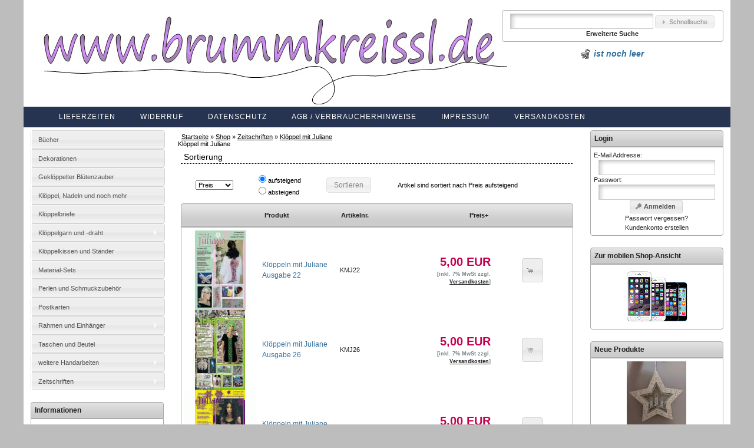

--- FILE ---
content_type: text/html; charset=iso-8859-1
request_url: https://www.brummkreissl.de/webshop/kloeppel-juliane-c-135_124.html?sortdir=a&sortcol=4&page=1&sess=7b471dc51f13bbdfe711e746aa99777c
body_size: 11602
content:
<!DOCTYPE html PUBLIC "-//W3C//DTD XHTML 1.0 Transitional//EN" "http://www.w3.org/TR/xhtml1/DTD/xhtml1-transitional.dtd">
<html xmlns="http://www.w3.org/1999/xhtml" dir="ltr" lang="de">
<head>
<!-- <meta http-equiv="Content-Type" content="text/html; charset=" /> -->
<!--meta http-equiv="Content-Type" content="text/html; charset=utf-8"-->

<!-- <meta http-equiv="Content-Type" content="text/html; charset=iso-8859-1"> -->
<meta http-equiv="Content-Type" content="text/html; charset=ISO_8859-1">
<title>:Brummkreissl.de</title>
<meta name="keywords" content="Brummkreissl, klöppeln, Klöppelbriefe, Susann Kreissl, Klöppeln mit Juliane, Onlineshop, Klöppelzubehör kaufen">
<meta name="description" content="Ihr Onlineshop für Klöppelbriefe und Zubehör"><base href="https://www.brummkreissl.de/webshop/" />
<script type="text/javascript" src="ext/jquery/jquery-1.11.1.min.js"></script>
<script type="text/javascript" src="ext/jquery/ui/jquery-ui.min.js"></script>
<link rel="stylesheet" type="text/css" href="ext/jquery/ui/old/jquery-ui.min.css" />

<link rel="apple-touch-icon" href="images/apple-touch-icon.png" />
<link rel="canonical" href="https://www.brummkreissl.de/webshop/kloeppel-juliane-c-135_124.html" />


        <!--[if lt IE 9]>
        <script type="text/javascript" src="ext/jquery/corner/jquery.corner.js"></script>
        <script type="text/javascript">
          $(".ui-corner-all").corner("5px 5px 5px 5px");
          $(".ui-corner-top").corner("top 5px");
        </script>
        <![endif]-->
      
<script>(function() {var po = document.createElement('script'); po.type = 'text/javascript'; po.async = true; po.src = 'https://apis.google.com/js/plusone.js'; var s = document.getElementsByTagName('script')[0]; s.parentNode.insertBefore(po, s); })();</script>
<div id="fb-root"></div>
<script>(function(d, s, id) { var js, fjs = d.getElementsByTagName(s)[0]; if (d.getElementById(id)) return; js = d.createElement(s); js.id = id; js.src = "//connect.facebook.net/en_US/all.js#xfbml=1"; fjs.parentNode.insertBefore(js, fjs); }(document, 'script', 'facebook-jssdk'));</script>
<script src="//assets.pinterest.com/js/pinit.js"></script>
<script>!function(d,s,id){ var js,fjs=d.getElementsByTagName(s)[0];if(!d.getElementById(id)){js=d.createElement(s);js.id=id;js.src="//platform.twitter.com/widgets.js";fjs.parentNode.insertBefore(js,fjs);}}(document,"script","twitter-wjs");</script>

<style> #cs-prod-share .infoBoxContainer { float:left; margin:1%; width:48%; }  #cs-prod-share .infoBoxContainer img { float:right; margin:8%; }  #cs-prod-share .infoBoxContainer a { float:left;  } </style>
<script type="text/javascript" src="ext/modules/jQueryCycle/jquery.cycle.all.custom.min.js?1100"></script>
<script type="text/javascript">
$('.slideshow').cycle({});
// fix jQuery 1.8.0 and jQuery UI 1.8.22 bug with dialog buttons; http://bugs.jqueryui.com/ticket/8484
if ( $.attrFn ) { $.attrFn.text = true; }
</script>

<script type="text/javascript" src="ext/jquery/ui/i18n/jquery.ui.datepicker-German.js"></script>
<script type="text/javascript">
$.datepicker.setDefaults($.datepicker.regional['German']);
</script>
<script>
  $(document).ready(function() {

// Create a clone of the menu, right next to original.
$('.menu').addClass('original').clone().insertAfter('.menu').addClass('cloned').css('position','fixed').css('top','0').css('margin-top','0').css('z-index','500').removeClass('original').hide();

scrollIntervalID = setInterval(stickIt, 10);

function stickIt() {

  var orgElementPos = $('.original').offset();
  orgElementTop = orgElementPos.top;               

  if ($(window).scrollTop() >= (orgElementTop)) {
    // scrolled past the original position; now only show the cloned, sticky element.

    // Cloned element should always have same left position and width as original element.     
    orgElement = $('.original');
    coordsOrgElement = orgElement.offset();
    leftOrgElement = coordsOrgElement.left;  
    widthOrgElement = orgElement.width();

    $('.cloned').css('left',leftOrgElement+'px').css('top',0).css('width',widthOrgElement+'px').show();
    $('.original').css('visibility','hidden');
  } else {
    // not scrolled past the menu; only show the original menu.
    $('.cloned').hide();
    $('.original').css('visibility','visible');
  }
}
    $("#test").dialog({
      autoOpen: false,
      modal: true,
      buttons: [
        {
          text: "Schließen",
          click: function() { $(this).dialog("close"); }
        }
      ]
    });
    $('.clickme').click(function() {
      $.get('shipping_quote.php', { postcode: $('#postcode').val() }, function(data) {
        $('#test').html(data).dialog('open');
      });
    });
  });
</script>
<script type="text/javascript">
function smartColumns() { //Create a function that calculates the smart columns

        //Reset column size to a 100% once view port has been adjusted
	$("ul.column").css({ 'width' : (14)*40-14});

	var colWrap = $("ul.column").width(); //Get the width of row
	var colNum = Math.floor(colWrap / 3); //Find the width of 3 columns to fit into the row/then round it down to a whole number

	$("ul.column").css({ 'width' : colWrap}); //Set exact width of row in pixels instead of using % - Prevents cross-browser bugs that appear in certain view port resolutions.
	$("ul.column li").css({ 'width' : colNum}); //Set exact width of the re-adjusted column	
}	

$(window).resize(function () { //Each time the viewport is adjusted/resized, execute the function
	smartColumns();
});
</script>
<script type="text/javascript" src="ext/jquery/bxGallery/jquery.bxGallery.1.1.min.js"></script>
<link rel="stylesheet" type="text/css" href="ext/jquery/fancybox/jquery.fancybox-2.1.4.css" />
<script type="text/javascript" src="ext/jquery/fancybox/jquery.fancybox-2.1.4.pack.js"></script>
<link rel="stylesheet" type="text/css" href="ext/960gs/960_24_col.css" />
<link rel="stylesheet" type="text/css" href="stylesheet.css" />
  <script type="text/javascript" src="ext/jquery/superfish/js/jquery.hoverIntent.minified.js"></script>
  <script type="text/javascript" src="ext/jquery/superfish/js/superfish.js"></script>
  <script type="text/javascript" src="ext/jquery/superfish/js/supersubs.js"></script>
  <link rel="stylesheet" media="screen" href="ext/jquery/superfish/css/superfish.css" />
  <link rel="stylesheet" media="screen" href="ext/jquery/superfish/css/superfish-vertical.css">
  <script type="text/javascript" src="ext/modules/jQueryCycle/jquery.cycle.all.custom.min.js?1100"></script>
  <script type="text/javascript">
    jQuery(document).ready(function(){
      jQuery('ul.sf-menu').superfish({
        animation: {height:'show'},   // slide-down effect without fade-in
        delay:     1200               // 1.2 second delay on mouseout
      });
    });
  </script>

<!--[if lt IE 9]><script type="text/javascript" src="excanvas.js"></script><![endif]-->
<script src="jquery.tagcanvas.min.js" type="text/javascript"></script>
<script type="text/javascript">
function getxmlHttpObj() {
		var xmlHttp;
		try
		{
			// Firefox, Opera 8.0+, Safari
			xmlHttp=new XMLHttpRequest();
		}
		catch (e)
		{
			// Internet Explorer
			try
			{
				xmlHttp=new ActiveXObject("Msxml2.XMLHTTP");
			}
			catch (e)
			{
				try
				{
					xmlHttp=new ActiveXObject("Microsoft.XMLHTTP");
				}
				catch (e)
				{
					alert("Your browser does not support AJAX!");
					return false;
				}
			}
		}
		return xmlHttp;
}

function getPrice(price,product_id,attr_arr)
{
		opt_id = document.getElementById("optionsid").value;
		xmlHttpObj = getxmlHttpObj();
		xmlHttpObj.onreadystatechange=function()
		{
			if(xmlHttpObj.readyState==4)
			{
				document.getElementById("display_price").innerHTML =  xmlHttpObj.responseText;
			}
		}
		xmlHttpObj.open("GET","ajax_onchange_price.php?price="+price+"&option_id="+opt_id+"&product_id="+product_id+"&product_opt="+attr_arr,true);
		xmlHttpObj.send();
		
}
</script>

<script type="text/javascript">
$(function() {
	var cache = {};

	$(".autocomplete, input[name=keywords]").autocomplete({
	   // source: "autocomplete.php",
	    minLength: 2,
			select: function(event, ui) {
				window.location  = (ui.item.id);
			},
			source: function( request, response ) {
				var term = request.term;
				if ( term in cache ) {
					response( cache[ term ] );
					return;
				}

				$.getJSON( "autocomplete.php", request, function( data, status, xhr ) {
					cache[ term ] = data;
					response( data );
				});
			}
	}).data("ui-autocomplete")._renderItem = function( ul, item ) {
			return $( "<li></li>" )
			.data( "item.autocomplete", item )
			.append( "<a href='" + item.id + "' onClick='return false;'>"+ item.value + "</a>" )
			.appendTo( ul );
	};
});
</script>

</head>
<body onload="smartColumns();">



<div id="bodyWrapper" class="container_24">

<script src="js/jquery.bpopup.min.js"></script>


<div id = "popUp" style = 'display:none;'><div id="titlePopup">FOLGENDES WURDE IN DEN WARENKORB GELEGT</div>
    <div id ="contentPopup">
        <form id="popUpForm" action = "shopping_cart.php?action=update_product" method="post">
        <table border="0" width="100%" cellspacing="0" cellpadding="0">
                    </table>
        </form>
    </div>
    <div id = "buttonPopup"><div class="backPopUp"><span class = "btnCustom">Weiter Shoppen</span></div><div id="toKasse"><a class ="btnCustom" href = "order_shipping.php">Zur Kasse</a></div></div>
</div>
<div id="header" class="grid_24">

<script type="text/javascript">
  $("#headerShortcuts").buttonset();
</script>
</div>

<div>
<div id="headerContents" class="container_24">

  <div class="grid_8">&nbsp;
<div id="storeLogo"><a href="https://www.brummkreissl.de/webshop/index.php?sess=7b471dc51f13bbdfe711e746aa99777c"><img src="images/store_logo.png" alt="brummkreissl.de" title="brummkreissl.de" width="825" height="159" /></a></div>  </div>

  <div class="grid_8">&nbsp;
  </div>

  <div class="grid_8">&nbsp;
<div class="ui-widget infoBoxContainer1">  <div class="ui-widget-content1 infoBoxContents1">    <div class="ui-widget infoBoxContainer1">  <div class="ui-widget-content ui-corner-top ui-corner-bottom infoBoxContents"><form name="quick_find" action="https://www.brummkreissl.de/webshop/advanced_search_result.php" method="get">    <input type="text" name="keywords" size="7" maxlength="30" style="width: 65%" class="input1" />&nbsp;<input type="hidden" name="search_in_description" value="1" /><input type="hidden" name="sess" value="7b471dc51f13bbdfe711e746aa99777c" /><span class="tdbLink"><a id="tdb2" href="https://www.brummkreissl.de/webshop/advanced_search.php?sess=7b471dc51f13bbdfe711e746aa99777c">Schnellsuche</a></span><script type="text/javascript">$("#tdb2").button({icons:{primary:"ui-icon-triangle-1-e"}}).addClass("ui-priority-secondary").parent().removeClass("tdbLink");$("#tdb2").button({label: "Schnellsuche"});</script><br /><a href="https://www.brummkreissl.de/webshop/advanced_search.php?sess=7b471dc51f13bbdfe711e746aa99777c"><strong>Erweiterte Suche</strong></a>    </form></div></div>  </div></div>
<a style ="cursor: pointer" id = "showPopUpcart"><table border="0" cellspacing="2" cellpadding="2" align="center" class="ui-widget-content1 infoBoxContents1"><tr><td><img src="images/icons/cart.gif"></td><td><b><i>ist noch leer</i></b></td></tr></a> </table>  </div>
</div>
</div>

  <div class="menu">    <a href="https://www.brummkreissl.de/webshop/pages.php?page=lieferzeiten&amp;sess=7b471dc51f13bbdfe711e746aa99777c">Lieferzeiten</a> &nbsp;    <a href="https://www.brummkreissl.de/webshop/pages.php?page=widerruf&amp;sess=7b471dc51f13bbdfe711e746aa99777c">Widerruf</a> &nbsp;    <a href="https://www.brummkreissl.de/webshop/pages.php?page=datenschutz&amp;sess=7b471dc51f13bbdfe711e746aa99777c">Datenschutz</a> &nbsp;    <a href="https://www.brummkreissl.de/webshop/pages.php?page=agb-verbraucherhinweise&amp;sess=7b471dc51f13bbdfe711e746aa99777c">AGB / Verbraucherhinweise</a> &nbsp;    <a href="https://www.brummkreissl.de/webshop/pages.php?page=impressum&amp;sess=7b471dc51f13bbdfe711e746aa99777c">Impressum</a> &nbsp;    <a href="https://www.brummkreissl.de/webshop/pages.php?page=versandkosten&amp;sess=7b471dc51f13bbdfe711e746aa99777c">Versandkosten</a> &nbsp;  </div>

<!-- end header -->

<script type="text/javascript">

	function buyFeaturedInFrontend(url,id)
	{
		$('#loadImage'+id).css('display','block');
        $.get(url,function(data){
            $.get('https://www.brummkreissl.de/webshop/', function (data1){
                var popUpContent = $('#popUp',data1).html();
                var headerContentNew = $('#showPopUpcart',data1).html();
				$('#showPopUpcart').html(headerContentNew);
				$('#popUp').html(popUpContent);
                $('#popUp').bPopup({
                    closeClass:'backPopUp'
                });
				$('#loadImage'+id).css('display','none');
            });
        });
	}

    function buyFeatured(url)
    {
		$('#loadImage').css('display','block');
        $.get(url,function(data){
            $.get('https://www.brummkreissl.de/webshop/', function (data1){
                var popUpContent = $('#popUp',data1).html();
                var headerContentNew = $('#showPopUpcart',data1).html();
				$('#showPopUpcart').html(headerContentNew);
				$('#popUp').html(popUpContent);
                $('#popUp').bPopup({
                    closeClass:'backPopUp'
                });
				$('#loadImage').css('display','none');
            });
        });
    }

    $('#showPopUpcart').on('click', function() {
        $('#popUp').bPopup({
            closeClass:'backPopUp'
        });
    });
    $('.ui-button-text').on('click', function(){
        /*$.post('shopping_cart.php?action=update_product',$('#popUpForm').serializeArray(), function (data){
            //$(document).html(data);

        });*/
    });

</script>
<style>

    .backPopUp{
        float:left;
        color: #2E6E9E;
        text-decoration: none;
        cursor: pointer
    }
    #toKasse{
        float:right;
    }

    #popUp, .bMulti {
        background-color: #FFF;
        border-radius: 10px 10px 10px 10px;
        box-shadow: 0 0 25px 5px #999;
        color: #111;
        display: none;
        min-width: 450px;
        min-height: 250px;
        padding: 25px;
    }

    #popUp .logo {
        color: #2B91AF;
        font: bold 325% 'Petrona',sans;
    }

    .button.b-close, .button.bClose {
        border-radius: 7px 7px 7px 7px;
        box-shadow: none;
        font: bold 131% sans-serif;
        padding: 0 6px 2px;
        position: absolute;
        right: -7px;
        top: -7px;
    }

    /*.button {
        background-color: #2B91AF;
        border-radius: 10px;
        box-shadow: 0 2px 3px rgba(0, 0, 0, 0.3);
        color: #FFF;
        cursor: pointer;
        display: inline-block;
        padding: 10px 20px;
        text-align: center;
        text-decoration: none;
    }*/

    #buttonPopup{
        padding:20px;
    }

    .btnCustom{
        padding: 5px;
        cursor: pointer
        display: inline-block;
        width: 11em;
        height: 2em;
        line-height: 2em;
        vertical-align: middle;
        text-align: center;
        text-decoration: none;
        user-select: none;
        color: rgb(0,0,0);
        outline: none;
        border: 1px solid rgba(0,0,0,.4);
        border-top-color: rgba(0,0,0,.3);
        border-radius: 2px;
        background: linear-gradient(rgb(255,255,255), rgb(240,240,240));
        box-shadow:
        0 0 3px rgba(0,0,0,0) inset,
        0 1px 1px 1px rgba(255,255,255,.2),
        0 -1px 1px 1px rgba(0,0,0,0);
        transition: .2s ease-in-out;

    }
    .btnCustomProduct{
        cursor: pointer
        display: inline-block;
        width: 11em;
        height: 2em;
        line-height: 2em;
        vertical-align: middle;
        text-align: center;
        text-decoration: none;
        user-select: none;
        color: rgb(0,0,0);
        outline: none;
        border: 1px solid rgba(0,0,0,.4);
        border-top-color: rgba(0,0,0,.3);
        border-radius: 2px;
        background: #EEEEEE;
        box-shadow:
        0 0 3px rgba(0,0,0,0) inset,
        0 1px 1px 1px rgba(255,255,255,.2),
        0 -1px 1px 1px rgba(0,0,0,0);
        transition: .2s ease-in-out;

    }
</style>

<div id="bodyContent" class="grid_14 push_5">


  <div class="breadcrumb"><div class="printInfoBreadcrumb">&nbsp;&nbsp;<a href="https://www.brummkreissl.de" class="headerNavigation">Startseite</a> &raquo; <a href="https://www.brummkreissl.de/webshop/index.php?sess=7b471dc51f13bbdfe711e746aa99777c" class="headerNavigation">Shop</a> &raquo; <a href="https://www.brummkreissl.de/webshop/zeitschriften-c-135.html?sess=7b471dc51f13bbdfe711e746aa99777c" class="headerNavigation">Zeitschriften</a> &raquo; <a href="https://www.brummkreissl.de/webshop/kloeppel-juliane-c-135_124.html?sess=7b471dc51f13bbdfe711e746aa99777c" class="headerNavigation">Klöppel mit Juliane</a></div></div>


Klöppel mit Juliane</h1>

    <table border="0" width="100%" cellspacing="0" cellpadding="0">
      <tr>
        <td class="productListing-data">
        </td>
        <td class="pageHeading" align="right">
<img width="1" height="1" src="includes/modules/image_thumbnailer/thumbs/1x1_juliane.gif" title="Klöppel mit Juliane" alt="Klöppel mit Juliane" />        </td>
      </tr>
    </table>

<div class="contentContainer">

<!--pre>listing_sql: select p.products_image, pd.products_name, p.products_model,  p.products_id, p.manufacturers_id, p.products_code, p.products_price, p.products_tax_class_id, IF(s.status, s.specials_new_products_price, NULL) as specials_new_products_price, IF(s.status, s.specials_new_products_price, p.products_price) as final_price from products_description pd, products p left join manufacturers m on p.manufacturers_id = m.manufacturers_id left join specials_retail_prices s on p.products_id = s.products_id, products_to_categories p2c where p.products_status = '1' and p.products_id = p2c.products_id and pd.products_id = p2c.products_id and pd.language_id = '2' and p2c.categories_id = '124' order by final_price , pd.products_name</pre-->  <div class="contentText">

<table border="0" width="100%" cellspacing="0" cellpadding="0">
  <tr>
    <td width="100%" height="10" class="infoBoxHeading">Sortierung </td>
  </tr>
</table>
<table border="0" width="100%" cellspacing="0" cellpadding="1" class="infoBox">
  <tr>
    <td><table border="0" width="100%" cellspacing="0" cellpadding="2" class="ui-corner-bottom infoBoxContents">
  <tr>
    <td><img src="images/pixel_trans.gif" alt="" width="100%" height="1" /></td>
  </tr>
  <tr>
    <td class="boxText"><form name="sort_by" action="https://www.brummkreissl.de/webshop/index.php?sess=7b471dc51f13bbdfe711e746aa99777c" method="get">    <td class="main"><select name="sortcol"><option value="2">Produkt</option><option value="3">Artikelnr.</option><option value="4" selected="selected">Preis</option></select></td>
    <td class="main"><input type="radio" name="sortdir" value="a" checked="checked" />aufsteigend<br><input type="radio" name="sortdir" value="d" />absteigend</td>
    <td class="main"><span class="tdbLink"><button id="tdb3" type="submit">Sortieren</button></span><script type="text/javascript">$("#tdb3").button().addClass("ui-priority-secondary").parent().removeClass("tdbLink");$("#tdb3").button({label: "Sortieren"});</script><input type="hidden" name="cPath" value="135_124" /><input type="hidden" name="sess" value="7b471dc51f13bbdfe711e746aa99777c" /></td>
    <td class="main">Artikel sind sortiert nach Preis aufsteigend</td></form></td>
  </tr>
  <tr>
    <td><img src="images/pixel_trans.gif" alt="" width="100%" height="1" /></td>
  </tr>
</table>
</td>
  </tr>
</table>
<!--pre>Array
(
    [0] => Array
        (
            [products_image] => cover_ausgabe_22.jpg
            [products_name] => Klöppeln mit Juliane Ausgabe 22
            [products_model] => KMJ22
            [products_id] => 270
            [manufacturers_id] => 0
            [products_code] => 
            [products_price] => 4.6729
            [products_tax_class_id] => 2
            [specials_new_products_price] => 
            [final_price] => 4.6729
        )

    [1] => Array
        (
            [products_image] => Cover_Ausgabe26.jpg
            [products_name] => Klöppeln mit Juliane Ausgabe 26
            [products_model] => KMJ26
            [products_id] => 608
            [manufacturers_id] => 0
            [products_code] => 
            [products_price] => 4.6729
            [products_tax_class_id] => 2
            [specials_new_products_price] => 
            [final_price] => 4.6729
        )

    [2] => Array
        (
            [products_image] => KmJ27.gif
            [products_name] => Klöppeln mit Juliane Ausgabe 27
            [products_model] => KmJ27
            [products_id] => 627
            [manufacturers_id] => 0
            [products_code] => 
            [products_price] => 4.6729
            [products_tax_class_id] => 2
            [specials_new_products_price] => 
            [final_price] => 4.6729
        )

    [3] => Array
        (
            [products_image] => KmJ31.gif
            [products_name] => Klöppeln mit Juliane Ausgabe 31
            [products_model] => KmJ31
            [products_id] => 721
            [manufacturers_id] => 0
            [products_code] => 
            [products_price] => 7.0093
            [products_tax_class_id] => 2
            [specials_new_products_price] => 
            [final_price] => 7.0093
        )

    [4] => Array
        (
            [products_image] => JMJ24.gif
            [products_name] => Klöppeln mit Juliane Ausgabe 34
            [products_model] => KmJ33
            [products_id] => 877
            [manufacturers_id] => 0
            [products_code] => 
            [products_price] => 7.0093
            [products_tax_class_id] => 2
            [specials_new_products_price] => 
            [final_price] => 7.0093
        )

    [5] => Array
        (
            [products_image] => coverA35.jpg
            [products_name] => Klöppeln mit Juliane Ausgabe 35
            [products_model] => KmJ35
            [products_id] => 887
            [manufacturers_id] => 0
            [products_code] => 
            [products_price] => 7.0093
            [products_tax_class_id] => 2
            [specials_new_products_price] => 
            [final_price] => 7.0093
        )

    [6] => Array
        (
            [products_image] => Cover_A36.jpg
            [products_name] => Klöppeln mit Juliane Ausgabe 36
            [products_model] => KmJ36
            [products_id] => 899
            [manufacturers_id] => 0
            [products_code] => 
            [products_price] => 7.0093
            [products_tax_class_id] => 2
            [specials_new_products_price] => 
            [final_price] => 7.0093
        )

    [7] => Array
        (
            [products_image] => cover_ausgabe37.jpg
            [products_name] => Klöppeln mit Juliane Ausgabe 37
            [products_model] => KmJ37
            [products_id] => 909
            [manufacturers_id] => 0
            [products_code] => 
            [products_price] => 7.0093
            [products_tax_class_id] => 2
            [specials_new_products_price] => 
            [final_price] => 7.0093
        )

    [8] => Array
        (
            [products_image] => FB_IMG_1634582281473.jpg
            [products_name] => Klöppeln mit Juliane Ausgabe 38
            [products_model] => KmJ38
            [products_id] => 933
            [manufacturers_id] => 0
            [products_code] => 
            [products_price] => 7.0093
            [products_tax_class_id] => 2
            [specials_new_products_price] => 
            [final_price] => 7.0093
        )

    [9] => Array
        (
            [products_image] => Cover A39.jpg
            [products_name] => Klöppeln mit Juliane Ausgabe 39
            [products_model] => KmJ39
            [products_id] => 947
            [manufacturers_id] => 0
            [products_code] => 
            [products_price] => 7.0093
            [products_tax_class_id] => 2
            [specials_new_products_price] => 
            [final_price] => 7.0093
        )

    [10] => Array
        (
            [products_image] => Cover_Ausgabe40.jpg
            [products_name] => Klöppeln mit Juliane Ausgabe 40
            [products_model] => KmJ40
            [products_id] => 950
            [manufacturers_id] => 0
            [products_code] => 
            [products_price] => 7.0093
            [products_tax_class_id] => 2
            [specials_new_products_price] => 
            [final_price] => 7.0093
        )

    [11] => Array
        (
            [products_image] => FB_IMG_1679559015260.jpg
            [products_name] => Klöppeln mit Juliane Ausgabe 41
            [products_model] => KmJ41
            [products_id] => 959
            [manufacturers_id] => 0
            [products_code] => 
            [products_price] => 7.0093
            [products_tax_class_id] => 2
            [specials_new_products_price] => 
            [final_price] => 7.0093
        )

    [12] => Array
        (
            [products_image] => FB_IMG_1698516735508.jpg
            [products_name] => Klöppeln mit Juliane Ausgabe 42
            [products_model] => KmJ42
            [products_id] => 976
            [manufacturers_id] => 0
            [products_code] => 
            [products_price] => 7.0093
            [products_tax_class_id] => 2
            [specials_new_products_price] => 
            [final_price] => 7.0093
        )

    [13] => Array
        (
            [products_image] => Cover_A43.jpg
            [products_name] => Klöppeln mit Juliane Ausgabe 43
            [products_model] => KmJ42
            [products_id] => 978
            [manufacturers_id] => 0
            [products_code] => 
            [products_price] => 7.0093
            [products_tax_class_id] => 2
            [specials_new_products_price] => 
            [final_price] => 7.0093
        )

    [14] => Array
        (
            [products_image] => FB_IMG_1731698749173.jpg
            [products_name] => Klöppeln mit Juliane Ausgabe 44
            [products_model] => KmJ44
            [products_id] => 988
            [manufacturers_id] => 0
            [products_code] => 
            [products_price] => 7.0093
            [products_tax_class_id] => 2
            [specials_new_products_price] => 
            [final_price] => 7.0093
        )

    [15] => Array
        (
            [products_image] => FB_IMG_1742549232362.jpg
            [products_name] => Klöppeln mit Juliane Ausgabe 45
            [products_model] => KmJ45
            [products_id] => 992
            [manufacturers_id] => 0
            [products_code] => 
            [products_price] => 7.0093
            [products_tax_class_id] => 2
            [specials_new_products_price] => 
            [final_price] => 7.0093
        )

    [16] => Array
        (
            [products_image] => cover_A46.jpg
            [products_name] => Klöppeln mit Juliane Ausgabe 46
            [products_model] => KmJ46
            [products_id] => 998
            [manufacturers_id] => 0
            [products_code] => 
            [products_price] => 7.0093
            [products_tax_class_id] => 2
            [specials_new_products_price] => 
            [final_price] => 7.0093
        )

    [17] => Array
        (
            [products_image] => Cover A39.jpg
            [products_name] => Jahresabo Klöppeln mit Juliane
            [products_model] => ABOKMJ
            [products_id] => 476
            [manufacturers_id] => 0
            [products_code] => 
            [products_price] => 16.8224
            [products_tax_class_id] => 2
            [specials_new_products_price] => 
            [final_price] => 16.8224
        )

)
</pre--><div class="ui-widget infoBoxContainer">  <div class="ui-widget-header ui-corner-top infoBoxHeading">    <table border="0" width="100%" cellspacing="0" cellpadding="2" class="productListingHeader">      <tr>        <td align="center"></td>        <td><a href="https://www.brummkreissl.de/webshop/kloeppel-juliane-c-135_124.html?sortdir=a&amp;sortcol=2&amp;page=1&amp;sess=7b471dc51f13bbdfe711e746aa99777c" title="Sortierung der Artikel ist aufsteigend nach Produkt" class="productListing-heading">Produkt</a></td>        <td><a href="https://www.brummkreissl.de/webshop/kloeppel-juliane-c-135_124.html?sortdir=a&amp;sortcol=3&amp;page=1&amp;sess=7b471dc51f13bbdfe711e746aa99777c" title="Sortierung der Artikel ist aufsteigend nach Artikelnr." class="productListing-heading">Artikelnr.</a></td>        <td align="right"><a href="https://www.brummkreissl.de/webshop/kloeppel-juliane-c-135_124.html?sortdir=d&amp;sortcol=4&amp;page=1&amp;sess=7b471dc51f13bbdfe711e746aa99777c" title="Sortierung der Artikel ist absteigend nach Preis" class="productListing-heading">Preis+</a></td>        <td align="center"></td>      </tr>    </table>  </div>  <div class="ui-widget-content ui-corner-bottom productListTable">    <table border="0" width="100%" cellspacing="0" cellpadding="2" class="productListingData">      <tr>        <td align="center"><a href="https://www.brummkreissl.de/webshop/kloeppeln-juliane-ausgabe-p-270.html?sess=7b471dc51f13bbdfe711e746aa99777c"><img width="135" height="135" src="includes/modules/image_thumbnailer/thumbs/135x135_cover_ausgabe_22.jpg" title="Klöppeln mit Juliane Ausgabe 22" alt="Klöppeln mit Juliane Ausgabe 22" /></a></td>        <td><a class="productTitle" href="https://www.brummkreissl.de/webshop/kloeppeln-juliane-ausgabe-p-270.html?sess=7b471dc51f13bbdfe711e746aa99777c">Klöppeln mit Juliane Ausgabe 22</a></td>        <td>KMJ22</td>        <td align="right"><span class="productSpecialPrice">5,00&nbsp;EUR<br /><div class="tax_info">[inkl. 7% MwSt zzgl. <a href="https://www.brummkreissl.de/webshop/shipping.php?sess=7b471dc51f13bbdfe711e746aa99777c" data-fancybox-type="iframe" target="_Blank" rel="fancybox"><u>Versandkosten</u></a>]</div></span></td>        <td align="center">  <button class='listAddToCart ui-button ui-widget ui-state-default ui-corner-all ui-priority-primary ui-button-text-icon-primary 'onclick="buyFeaturedInFrontend('https://www.brummkreissl.de/webshop/kloeppel-juliane-c-135_124.html?products_id=270&amp;action=buy_now&amp;page=1&amp;sortcol=4&amp;sortdir=a&amp;sess=7b471dc51f13bbdfe711e746aa99777c',270)"><span class="ui-button-icon-primary ui-icon ui-icon-cart"></span><span class='ui-button-text'>In den Warenkorb</span> </button> <div id="loadImage270" style ="display:none;"><img style ="width:25px" src="images/load.gif"/></div></td>      </tr>      <tr>        <td align="center"><a href="https://www.brummkreissl.de/webshop/kloeppeln-juliane-ausgabe-p-608.html?sess=7b471dc51f13bbdfe711e746aa99777c"><img width="135" height="135" src="includes/modules/image_thumbnailer/thumbs/135x135_Cover_Ausgabe26.jpg" title="Klöppeln mit Juliane Ausgabe 26" alt="Klöppeln mit Juliane Ausgabe 26" /></a></td>        <td><a class="productTitle" href="https://www.brummkreissl.de/webshop/kloeppeln-juliane-ausgabe-p-608.html?sess=7b471dc51f13bbdfe711e746aa99777c">Klöppeln mit Juliane Ausgabe 26</a></td>        <td>KMJ26</td>        <td align="right"><span class="productSpecialPrice">5,00&nbsp;EUR<br /><div class="tax_info">[inkl. 7% MwSt zzgl. <a href="https://www.brummkreissl.de/webshop/shipping.php?sess=7b471dc51f13bbdfe711e746aa99777c" data-fancybox-type="iframe" target="_Blank" rel="fancybox"><u>Versandkosten</u></a>]</div></span></td>        <td align="center">  <button class='listAddToCart ui-button ui-widget ui-state-default ui-corner-all ui-priority-primary ui-button-text-icon-primary 'onclick="buyFeaturedInFrontend('https://www.brummkreissl.de/webshop/kloeppel-juliane-c-135_124.html?products_id=608&amp;action=buy_now&amp;page=1&amp;sortcol=4&amp;sortdir=a&amp;sess=7b471dc51f13bbdfe711e746aa99777c',608)"><span class="ui-button-icon-primary ui-icon ui-icon-cart"></span><span class='ui-button-text'>In den Warenkorb</span> </button> <div id="loadImage608" style ="display:none;"><img style ="width:25px" src="images/load.gif"/></div></td>      </tr>      <tr>        <td align="center"><a href="https://www.brummkreissl.de/webshop/kloeppeln-juliane-ausgabe-p-627.html?sess=7b471dc51f13bbdfe711e746aa99777c"><img width="135" height="135" src="includes/modules/image_thumbnailer/thumbs/135x135_KmJ27.gif" title="Klöppeln mit Juliane Ausgabe 27" alt="Klöppeln mit Juliane Ausgabe 27" /></a></td>        <td><a class="productTitle" href="https://www.brummkreissl.de/webshop/kloeppeln-juliane-ausgabe-p-627.html?sess=7b471dc51f13bbdfe711e746aa99777c">Klöppeln mit Juliane Ausgabe 27</a></td>        <td>KmJ27</td>        <td align="right"><span class="productSpecialPrice">5,00&nbsp;EUR<br /><div class="tax_info">[inkl. 7% MwSt zzgl. <a href="https://www.brummkreissl.de/webshop/shipping.php?sess=7b471dc51f13bbdfe711e746aa99777c" data-fancybox-type="iframe" target="_Blank" rel="fancybox"><u>Versandkosten</u></a>]</div></span></td>        <td align="center">  <button class='listAddToCart ui-button ui-widget ui-state-default ui-corner-all ui-priority-primary ui-button-text-icon-primary 'onclick="buyFeaturedInFrontend('https://www.brummkreissl.de/webshop/kloeppel-juliane-c-135_124.html?products_id=627&amp;action=buy_now&amp;page=1&amp;sortcol=4&amp;sortdir=a&amp;sess=7b471dc51f13bbdfe711e746aa99777c',627)"><span class="ui-button-icon-primary ui-icon ui-icon-cart"></span><span class='ui-button-text'>In den Warenkorb</span> </button> <div id="loadImage627" style ="display:none;"><img style ="width:25px" src="images/load.gif"/></div></td>      </tr>      <tr>        <td align="center"><a href="https://www.brummkreissl.de/webshop/kloeppeln-juliane-ausgabe-p-721.html?sess=7b471dc51f13bbdfe711e746aa99777c"><img width="135" height="135" src="includes/modules/image_thumbnailer/thumbs/135x135_KmJ31.gif" title="Klöppeln mit Juliane Ausgabe 31" alt="Klöppeln mit Juliane Ausgabe 31" /></a></td>        <td><a class="productTitle" href="https://www.brummkreissl.de/webshop/kloeppeln-juliane-ausgabe-p-721.html?sess=7b471dc51f13bbdfe711e746aa99777c">Klöppeln mit Juliane Ausgabe 31</a></td>        <td>KmJ31</td>        <td align="right"><span class="productSpecialPrice">7,50&nbsp;EUR<br /><div class="tax_info">[inkl. 7% MwSt zzgl. <a href="https://www.brummkreissl.de/webshop/shipping.php?sess=7b471dc51f13bbdfe711e746aa99777c" data-fancybox-type="iframe" target="_Blank" rel="fancybox"><u>Versandkosten</u></a>]</div></span></td>        <td align="center">  <button class='listAddToCart ui-button ui-widget ui-state-default ui-corner-all ui-priority-primary ui-button-text-icon-primary 'onclick="buyFeaturedInFrontend('https://www.brummkreissl.de/webshop/kloeppel-juliane-c-135_124.html?products_id=721&amp;action=buy_now&amp;page=1&amp;sortcol=4&amp;sortdir=a&amp;sess=7b471dc51f13bbdfe711e746aa99777c',721)"><span class="ui-button-icon-primary ui-icon ui-icon-cart"></span><span class='ui-button-text'>In den Warenkorb</span> </button> <div id="loadImage721" style ="display:none;"><img style ="width:25px" src="images/load.gif"/></div></td>      </tr>      <tr>        <td align="center"><a href="https://www.brummkreissl.de/webshop/kloeppeln-juliane-ausgabe-p-877.html?sess=7b471dc51f13bbdfe711e746aa99777c"><img width="135" height="135" src="includes/modules/image_thumbnailer/thumbs/135x135_JMJ24.gif" title="Klöppeln mit Juliane Ausgabe 34" alt="Klöppeln mit Juliane Ausgabe 34" /></a></td>        <td><a class="productTitle" href="https://www.brummkreissl.de/webshop/kloeppeln-juliane-ausgabe-p-877.html?sess=7b471dc51f13bbdfe711e746aa99777c">Klöppeln mit Juliane Ausgabe 34</a></td>        <td>KmJ33</td>        <td align="right"><span class="productSpecialPrice">7,50&nbsp;EUR<br /><div class="tax_info">[inkl. 7% MwSt zzgl. <a href="https://www.brummkreissl.de/webshop/shipping.php?sess=7b471dc51f13bbdfe711e746aa99777c" data-fancybox-type="iframe" target="_Blank" rel="fancybox"><u>Versandkosten</u></a>]</div></span></td>        <td align="center">  <button class='listAddToCart ui-button ui-widget ui-state-default ui-corner-all ui-priority-primary ui-button-text-icon-primary 'onclick="buyFeaturedInFrontend('https://www.brummkreissl.de/webshop/kloeppel-juliane-c-135_124.html?products_id=877&amp;action=buy_now&amp;page=1&amp;sortcol=4&amp;sortdir=a&amp;sess=7b471dc51f13bbdfe711e746aa99777c',877)"><span class="ui-button-icon-primary ui-icon ui-icon-cart"></span><span class='ui-button-text'>In den Warenkorb</span> </button> <div id="loadImage877" style ="display:none;"><img style ="width:25px" src="images/load.gif"/></div></td>      </tr>      <tr>        <td align="center"><a href="https://www.brummkreissl.de/webshop/kloeppeln-juliane-ausgabe-p-887.html?sess=7b471dc51f13bbdfe711e746aa99777c"><img width="135" height="135" src="includes/modules/image_thumbnailer/thumbs/135x135_coverA35.jpg" title="Klöppeln mit Juliane Ausgabe 35" alt="Klöppeln mit Juliane Ausgabe 35" /></a></td>        <td><a class="productTitle" href="https://www.brummkreissl.de/webshop/kloeppeln-juliane-ausgabe-p-887.html?sess=7b471dc51f13bbdfe711e746aa99777c">Klöppeln mit Juliane Ausgabe 35</a></td>        <td>KmJ35</td>        <td align="right"><span class="productSpecialPrice">7,50&nbsp;EUR<br /><div class="tax_info">[inkl. 7% MwSt zzgl. <a href="https://www.brummkreissl.de/webshop/shipping.php?sess=7b471dc51f13bbdfe711e746aa99777c" data-fancybox-type="iframe" target="_Blank" rel="fancybox"><u>Versandkosten</u></a>]</div></span></td>        <td align="center">  <button class='listAddToCart ui-button ui-widget ui-state-default ui-corner-all ui-priority-primary ui-button-text-icon-primary 'onclick="buyFeaturedInFrontend('https://www.brummkreissl.de/webshop/kloeppel-juliane-c-135_124.html?products_id=887&amp;action=buy_now&amp;page=1&amp;sortcol=4&amp;sortdir=a&amp;sess=7b471dc51f13bbdfe711e746aa99777c',887)"><span class="ui-button-icon-primary ui-icon ui-icon-cart"></span><span class='ui-button-text'>In den Warenkorb</span> </button> <div id="loadImage887" style ="display:none;"><img style ="width:25px" src="images/load.gif"/></div></td>      </tr>      <tr>        <td align="center"><a href="https://www.brummkreissl.de/webshop/kloeppeln-juliane-ausgabe-p-899.html?sess=7b471dc51f13bbdfe711e746aa99777c"><img width="135" height="135" src="includes/modules/image_thumbnailer/thumbs/135x135_Cover_A36.jpg" title="Klöppeln mit Juliane Ausgabe 36" alt="Klöppeln mit Juliane Ausgabe 36" /></a></td>        <td><a class="productTitle" href="https://www.brummkreissl.de/webshop/kloeppeln-juliane-ausgabe-p-899.html?sess=7b471dc51f13bbdfe711e746aa99777c">Klöppeln mit Juliane Ausgabe 36</a></td>        <td>KmJ36</td>        <td align="right"><span class="productSpecialPrice">7,50&nbsp;EUR<br /><div class="tax_info">[inkl. 7% MwSt zzgl. <a href="https://www.brummkreissl.de/webshop/shipping.php?sess=7b471dc51f13bbdfe711e746aa99777c" data-fancybox-type="iframe" target="_Blank" rel="fancybox"><u>Versandkosten</u></a>]</div></span></td>        <td align="center">  <button class='listAddToCart ui-button ui-widget ui-state-default ui-corner-all ui-priority-primary ui-button-text-icon-primary 'onclick="buyFeaturedInFrontend('https://www.brummkreissl.de/webshop/kloeppel-juliane-c-135_124.html?products_id=899&amp;action=buy_now&amp;page=1&amp;sortcol=4&amp;sortdir=a&amp;sess=7b471dc51f13bbdfe711e746aa99777c',899)"><span class="ui-button-icon-primary ui-icon ui-icon-cart"></span><span class='ui-button-text'>In den Warenkorb</span> </button> <div id="loadImage899" style ="display:none;"><img style ="width:25px" src="images/load.gif"/></div></td>      </tr>      <tr>        <td align="center"><a href="https://www.brummkreissl.de/webshop/kloeppeln-juliane-ausgabe-p-909.html?sess=7b471dc51f13bbdfe711e746aa99777c"><img width="135" height="135" src="includes/modules/image_thumbnailer/thumbs/135x135_cover_ausgabe37.jpg" title="Klöppeln mit Juliane Ausgabe 37" alt="Klöppeln mit Juliane Ausgabe 37" /></a></td>        <td><a class="productTitle" href="https://www.brummkreissl.de/webshop/kloeppeln-juliane-ausgabe-p-909.html?sess=7b471dc51f13bbdfe711e746aa99777c">Klöppeln mit Juliane Ausgabe 37</a></td>        <td>KmJ37</td>        <td align="right"><span class="productSpecialPrice">7,50&nbsp;EUR<br /><div class="tax_info">[inkl. 7% MwSt zzgl. <a href="https://www.brummkreissl.de/webshop/shipping.php?sess=7b471dc51f13bbdfe711e746aa99777c" data-fancybox-type="iframe" target="_Blank" rel="fancybox"><u>Versandkosten</u></a>]</div></span></td>        <td align="center">  <button class='listAddToCart ui-button ui-widget ui-state-default ui-corner-all ui-priority-primary ui-button-text-icon-primary 'onclick="buyFeaturedInFrontend('https://www.brummkreissl.de/webshop/kloeppel-juliane-c-135_124.html?products_id=909&amp;action=buy_now&amp;page=1&amp;sortcol=4&amp;sortdir=a&amp;sess=7b471dc51f13bbdfe711e746aa99777c',909)"><span class="ui-button-icon-primary ui-icon ui-icon-cart"></span><span class='ui-button-text'>In den Warenkorb</span> </button> <div id="loadImage909" style ="display:none;"><img style ="width:25px" src="images/load.gif"/></div></td>      </tr>      <tr>        <td align="center"><a href="https://www.brummkreissl.de/webshop/kloeppeln-juliane-ausgabe-p-933.html?sess=7b471dc51f13bbdfe711e746aa99777c"><img width="135" height="135" src="includes/modules/image_thumbnailer/thumbs/135x135_FB_IMG_1634582281473.jpg" title="Klöppeln mit Juliane Ausgabe 38" alt="Klöppeln mit Juliane Ausgabe 38" /></a></td>        <td><a class="productTitle" href="https://www.brummkreissl.de/webshop/kloeppeln-juliane-ausgabe-p-933.html?sess=7b471dc51f13bbdfe711e746aa99777c">Klöppeln mit Juliane Ausgabe 38</a></td>        <td>KmJ38</td>        <td align="right"><span class="productSpecialPrice">7,50&nbsp;EUR<br /><div class="tax_info">[inkl. 7% MwSt zzgl. <a href="https://www.brummkreissl.de/webshop/shipping.php?sess=7b471dc51f13bbdfe711e746aa99777c" data-fancybox-type="iframe" target="_Blank" rel="fancybox"><u>Versandkosten</u></a>]</div></span></td>        <td align="center">  <button class='listAddToCart ui-button ui-widget ui-state-default ui-corner-all ui-priority-primary ui-button-text-icon-primary 'onclick="buyFeaturedInFrontend('https://www.brummkreissl.de/webshop/kloeppel-juliane-c-135_124.html?products_id=933&amp;action=buy_now&amp;page=1&amp;sortcol=4&amp;sortdir=a&amp;sess=7b471dc51f13bbdfe711e746aa99777c',933)"><span class="ui-button-icon-primary ui-icon ui-icon-cart"></span><span class='ui-button-text'>In den Warenkorb</span> </button> <div id="loadImage933" style ="display:none;"><img style ="width:25px" src="images/load.gif"/></div></td>      </tr>      <tr>        <td align="center"><a href="https://www.brummkreissl.de/webshop/kloeppeln-juliane-ausgabe-p-947.html?sess=7b471dc51f13bbdfe711e746aa99777c"><img width="135" height="135" src="includes/modules/image_thumbnailer/thumbs/135x135_Cover A39.jpg" title="Klöppeln mit Juliane Ausgabe 39" alt="Klöppeln mit Juliane Ausgabe 39" /></a></td>        <td><a class="productTitle" href="https://www.brummkreissl.de/webshop/kloeppeln-juliane-ausgabe-p-947.html?sess=7b471dc51f13bbdfe711e746aa99777c">Klöppeln mit Juliane Ausgabe 39</a></td>        <td>KmJ39</td>        <td align="right"><span class="productSpecialPrice">7,50&nbsp;EUR<br /><div class="tax_info">[inkl. 7% MwSt zzgl. <a href="https://www.brummkreissl.de/webshop/shipping.php?sess=7b471dc51f13bbdfe711e746aa99777c" data-fancybox-type="iframe" target="_Blank" rel="fancybox"><u>Versandkosten</u></a>]</div></span></td>        <td align="center">  <button class='listAddToCart ui-button ui-widget ui-state-default ui-corner-all ui-priority-primary ui-button-text-icon-primary 'onclick="buyFeaturedInFrontend('https://www.brummkreissl.de/webshop/kloeppel-juliane-c-135_124.html?products_id=947&amp;action=buy_now&amp;page=1&amp;sortcol=4&amp;sortdir=a&amp;sess=7b471dc51f13bbdfe711e746aa99777c',947)"><span class="ui-button-icon-primary ui-icon ui-icon-cart"></span><span class='ui-button-text'>In den Warenkorb</span> </button> <div id="loadImage947" style ="display:none;"><img style ="width:25px" src="images/load.gif"/></div></td>      </tr>      <tr>        <td align="center"><a href="https://www.brummkreissl.de/webshop/kloeppeln-juliane-ausgabe-p-950.html?sess=7b471dc51f13bbdfe711e746aa99777c"><img width="135" height="135" src="includes/modules/image_thumbnailer/thumbs/135x135_Cover_Ausgabe40.jpg" title="Klöppeln mit Juliane Ausgabe 40" alt="Klöppeln mit Juliane Ausgabe 40" /></a></td>        <td><a class="productTitle" href="https://www.brummkreissl.de/webshop/kloeppeln-juliane-ausgabe-p-950.html?sess=7b471dc51f13bbdfe711e746aa99777c">Klöppeln mit Juliane Ausgabe 40</a></td>        <td>KmJ40</td>        <td align="right"><span class="productSpecialPrice">7,50&nbsp;EUR<br /><div class="tax_info">[inkl. 7% MwSt zzgl. <a href="https://www.brummkreissl.de/webshop/shipping.php?sess=7b471dc51f13bbdfe711e746aa99777c" data-fancybox-type="iframe" target="_Blank" rel="fancybox"><u>Versandkosten</u></a>]</div></span></td>        <td align="center">  <button class='listAddToCart ui-button ui-widget ui-state-default ui-corner-all ui-priority-primary ui-button-text-icon-primary 'onclick="buyFeaturedInFrontend('https://www.brummkreissl.de/webshop/kloeppel-juliane-c-135_124.html?products_id=950&amp;action=buy_now&amp;page=1&amp;sortcol=4&amp;sortdir=a&amp;sess=7b471dc51f13bbdfe711e746aa99777c',950)"><span class="ui-button-icon-primary ui-icon ui-icon-cart"></span><span class='ui-button-text'>In den Warenkorb</span> </button> <div id="loadImage950" style ="display:none;"><img style ="width:25px" src="images/load.gif"/></div></td>      </tr>      <tr>        <td align="center"><a href="https://www.brummkreissl.de/webshop/kloeppeln-juliane-ausgabe-p-959.html?sess=7b471dc51f13bbdfe711e746aa99777c"><img width="135" height="135" src="includes/modules/image_thumbnailer/thumbs/135x135_FB_IMG_1679559015260.jpg" title="Klöppeln mit Juliane Ausgabe 41" alt="Klöppeln mit Juliane Ausgabe 41" /></a></td>        <td><a class="productTitle" href="https://www.brummkreissl.de/webshop/kloeppeln-juliane-ausgabe-p-959.html?sess=7b471dc51f13bbdfe711e746aa99777c">Klöppeln mit Juliane Ausgabe 41</a></td>        <td>KmJ41</td>        <td align="right"><span class="productSpecialPrice">7,50&nbsp;EUR<br /><div class="tax_info">[inkl. 7% MwSt zzgl. <a href="https://www.brummkreissl.de/webshop/shipping.php?sess=7b471dc51f13bbdfe711e746aa99777c" data-fancybox-type="iframe" target="_Blank" rel="fancybox"><u>Versandkosten</u></a>]</div></span></td>        <td align="center">  <button class='listAddToCart ui-button ui-widget ui-state-default ui-corner-all ui-priority-primary ui-button-text-icon-primary 'onclick="buyFeaturedInFrontend('https://www.brummkreissl.de/webshop/kloeppel-juliane-c-135_124.html?products_id=959&amp;action=buy_now&amp;page=1&amp;sortcol=4&amp;sortdir=a&amp;sess=7b471dc51f13bbdfe711e746aa99777c',959)"><span class="ui-button-icon-primary ui-icon ui-icon-cart"></span><span class='ui-button-text'>In den Warenkorb</span> </button> <div id="loadImage959" style ="display:none;"><img style ="width:25px" src="images/load.gif"/></div></td>      </tr>      <tr>        <td align="center"><a href="https://www.brummkreissl.de/webshop/kloeppeln-juliane-ausgabe-p-976.html?sess=7b471dc51f13bbdfe711e746aa99777c"><img width="135" height="135" src="includes/modules/image_thumbnailer/thumbs/135x135_FB_IMG_1698516735508.jpg" title="Klöppeln mit Juliane Ausgabe 42" alt="Klöppeln mit Juliane Ausgabe 42" /></a></td>        <td><a class="productTitle" href="https://www.brummkreissl.de/webshop/kloeppeln-juliane-ausgabe-p-976.html?sess=7b471dc51f13bbdfe711e746aa99777c">Klöppeln mit Juliane Ausgabe 42</a></td>        <td>KmJ42</td>        <td align="right"><span class="productSpecialPrice">7,50&nbsp;EUR<br /><div class="tax_info">[inkl. 7% MwSt zzgl. <a href="https://www.brummkreissl.de/webshop/shipping.php?sess=7b471dc51f13bbdfe711e746aa99777c" data-fancybox-type="iframe" target="_Blank" rel="fancybox"><u>Versandkosten</u></a>]</div></span></td>        <td align="center">  <button class='listAddToCart ui-button ui-widget ui-state-default ui-corner-all ui-priority-primary ui-button-text-icon-primary 'onclick="buyFeaturedInFrontend('https://www.brummkreissl.de/webshop/kloeppel-juliane-c-135_124.html?products_id=976&amp;action=buy_now&amp;page=1&amp;sortcol=4&amp;sortdir=a&amp;sess=7b471dc51f13bbdfe711e746aa99777c',976)"><span class="ui-button-icon-primary ui-icon ui-icon-cart"></span><span class='ui-button-text'>In den Warenkorb</span> </button> <div id="loadImage976" style ="display:none;"><img style ="width:25px" src="images/load.gif"/></div></td>      </tr>      <tr>        <td align="center"><a href="https://www.brummkreissl.de/webshop/kloeppeln-juliane-ausgabe-p-978.html?sess=7b471dc51f13bbdfe711e746aa99777c"><img width="135" height="135" src="includes/modules/image_thumbnailer/thumbs/135x135_Cover_A43.jpg" title="Klöppeln mit Juliane Ausgabe 43" alt="Klöppeln mit Juliane Ausgabe 43" /></a></td>        <td><a class="productTitle" href="https://www.brummkreissl.de/webshop/kloeppeln-juliane-ausgabe-p-978.html?sess=7b471dc51f13bbdfe711e746aa99777c">Klöppeln mit Juliane Ausgabe 43</a></td>        <td>KmJ42</td>        <td align="right"><span class="productSpecialPrice">7,50&nbsp;EUR<br /><div class="tax_info">[inkl. 7% MwSt zzgl. <a href="https://www.brummkreissl.de/webshop/shipping.php?sess=7b471dc51f13bbdfe711e746aa99777c" data-fancybox-type="iframe" target="_Blank" rel="fancybox"><u>Versandkosten</u></a>]</div></span></td>        <td align="center">  <button class='listAddToCart ui-button ui-widget ui-state-default ui-corner-all ui-priority-primary ui-button-text-icon-primary 'onclick="buyFeaturedInFrontend('https://www.brummkreissl.de/webshop/kloeppel-juliane-c-135_124.html?products_id=978&amp;action=buy_now&amp;page=1&amp;sortcol=4&amp;sortdir=a&amp;sess=7b471dc51f13bbdfe711e746aa99777c',978)"><span class="ui-button-icon-primary ui-icon ui-icon-cart"></span><span class='ui-button-text'>In den Warenkorb</span> </button> <div id="loadImage978" style ="display:none;"><img style ="width:25px" src="images/load.gif"/></div></td>      </tr>      <tr>        <td align="center"><a href="https://www.brummkreissl.de/webshop/kloeppeln-juliane-ausgabe-p-988.html?sess=7b471dc51f13bbdfe711e746aa99777c"><img width="135" height="135" src="includes/modules/image_thumbnailer/thumbs/135x135_FB_IMG_1731698749173.jpg" title="Klöppeln mit Juliane Ausgabe 44" alt="Klöppeln mit Juliane Ausgabe 44" /></a></td>        <td><a class="productTitle" href="https://www.brummkreissl.de/webshop/kloeppeln-juliane-ausgabe-p-988.html?sess=7b471dc51f13bbdfe711e746aa99777c">Klöppeln mit Juliane Ausgabe 44</a></td>        <td>KmJ44</td>        <td align="right"><span class="productSpecialPrice">7,50&nbsp;EUR<br /><div class="tax_info">[inkl. 7% MwSt zzgl. <a href="https://www.brummkreissl.de/webshop/shipping.php?sess=7b471dc51f13bbdfe711e746aa99777c" data-fancybox-type="iframe" target="_Blank" rel="fancybox"><u>Versandkosten</u></a>]</div></span></td>        <td align="center">  <button class='listAddToCart ui-button ui-widget ui-state-default ui-corner-all ui-priority-primary ui-button-text-icon-primary 'onclick="buyFeaturedInFrontend('https://www.brummkreissl.de/webshop/kloeppel-juliane-c-135_124.html?products_id=988&amp;action=buy_now&amp;page=1&amp;sortcol=4&amp;sortdir=a&amp;sess=7b471dc51f13bbdfe711e746aa99777c',988)"><span class="ui-button-icon-primary ui-icon ui-icon-cart"></span><span class='ui-button-text'>In den Warenkorb</span> </button> <div id="loadImage988" style ="display:none;"><img style ="width:25px" src="images/load.gif"/></div></td>      </tr>      <tr>        <td align="center"><a href="https://www.brummkreissl.de/webshop/kloeppeln-juliane-ausgabe-p-992.html?sess=7b471dc51f13bbdfe711e746aa99777c"><img width="135" height="135" src="includes/modules/image_thumbnailer/thumbs/135x135_FB_IMG_1742549232362.jpg" title="Klöppeln mit Juliane Ausgabe 45" alt="Klöppeln mit Juliane Ausgabe 45" /></a></td>        <td><a class="productTitle" href="https://www.brummkreissl.de/webshop/kloeppeln-juliane-ausgabe-p-992.html?sess=7b471dc51f13bbdfe711e746aa99777c">Klöppeln mit Juliane Ausgabe 45</a></td>        <td>KmJ45</td>        <td align="right"><span class="productSpecialPrice">7,50&nbsp;EUR<br /><div class="tax_info">[inkl. 7% MwSt zzgl. <a href="https://www.brummkreissl.de/webshop/shipping.php?sess=7b471dc51f13bbdfe711e746aa99777c" data-fancybox-type="iframe" target="_Blank" rel="fancybox"><u>Versandkosten</u></a>]</div></span></td>        <td align="center">  <button class='listAddToCart ui-button ui-widget ui-state-default ui-corner-all ui-priority-primary ui-button-text-icon-primary 'onclick="buyFeaturedInFrontend('https://www.brummkreissl.de/webshop/kloeppel-juliane-c-135_124.html?products_id=992&amp;action=buy_now&amp;page=1&amp;sortcol=4&amp;sortdir=a&amp;sess=7b471dc51f13bbdfe711e746aa99777c',992)"><span class="ui-button-icon-primary ui-icon ui-icon-cart"></span><span class='ui-button-text'>In den Warenkorb</span> </button> <div id="loadImage992" style ="display:none;"><img style ="width:25px" src="images/load.gif"/></div></td>      </tr>      <tr>        <td align="center"><a href="https://www.brummkreissl.de/webshop/kloeppeln-juliane-ausgabe-p-998.html?sess=7b471dc51f13bbdfe711e746aa99777c"><img width="135" height="135" src="includes/modules/image_thumbnailer/thumbs/135x135_cover_A46.jpg" title="Klöppeln mit Juliane Ausgabe 46" alt="Klöppeln mit Juliane Ausgabe 46" /></a></td>        <td><a class="productTitle" href="https://www.brummkreissl.de/webshop/kloeppeln-juliane-ausgabe-p-998.html?sess=7b471dc51f13bbdfe711e746aa99777c">Klöppeln mit Juliane Ausgabe 46</a></td>        <td>KmJ46</td>        <td align="right"><span class="productSpecialPrice">7,50&nbsp;EUR<br /><div class="tax_info">[inkl. 7% MwSt zzgl. <a href="https://www.brummkreissl.de/webshop/shipping.php?sess=7b471dc51f13bbdfe711e746aa99777c" data-fancybox-type="iframe" target="_Blank" rel="fancybox"><u>Versandkosten</u></a>]</div></span></td>        <td align="center">  <button class='listAddToCart ui-button ui-widget ui-state-default ui-corner-all ui-priority-primary ui-button-text-icon-primary 'onclick="buyFeaturedInFrontend('https://www.brummkreissl.de/webshop/kloeppel-juliane-c-135_124.html?products_id=998&amp;action=buy_now&amp;page=1&amp;sortcol=4&amp;sortdir=a&amp;sess=7b471dc51f13bbdfe711e746aa99777c',998)"><span class="ui-button-icon-primary ui-icon ui-icon-cart"></span><span class='ui-button-text'>In den Warenkorb</span> </button> <div id="loadImage998" style ="display:none;"><img style ="width:25px" src="images/load.gif"/></div></td>      </tr>      <tr>        <td align="center"><a href="https://www.brummkreissl.de/webshop/jahresabo-kloeppeln-juliane-p-476.html?sess=7b471dc51f13bbdfe711e746aa99777c"><img width="135" height="135" src="includes/modules/image_thumbnailer/thumbs/135x135_Cover A39.jpg" title="Jahresabo Klöppeln mit Juliane" alt="Jahresabo Klöppeln mit Juliane" /></a></td>        <td><a class="productTitle" href="https://www.brummkreissl.de/webshop/jahresabo-kloeppeln-juliane-p-476.html?sess=7b471dc51f13bbdfe711e746aa99777c">Jahresabo Klöppeln mit Juliane</a></td>        <td>ABOKMJ</td>        <td align="right"><span class="productSpecialPrice">18,00&nbsp;EUR<br /><div class="tax_info">[inkl. 7% MwSt zzgl. <a href="https://www.brummkreissl.de/webshop/shipping.php?sess=7b471dc51f13bbdfe711e746aa99777c" data-fancybox-type="iframe" target="_Blank" rel="fancybox"><u>Versandkosten</u></a>]</div></span></td>        <td align="center">  <button class='listAddToCart ui-button ui-widget ui-state-default ui-corner-all ui-priority-primary ui-button-text-icon-primary 'onclick="buyFeaturedInFrontend('https://www.brummkreissl.de/webshop/kloeppel-juliane-c-135_124.html?products_id=476&amp;action=buy_now&amp;page=1&amp;sortcol=4&amp;sortdir=a&amp;sess=7b471dc51f13bbdfe711e746aa99777c',476)"><span class="ui-button-icon-primary ui-icon ui-icon-cart"></span><span class='ui-button-text'>In den Warenkorb</span> </button> <div id="loadImage476" style ="display:none;"><img style ="width:25px" src="images/load.gif"/></div></td>      </tr>    </table>  </div></div>
						   <script>
						   	$(".listAddToCart").hover(
								  function () {
									$(this).addClass("ui-state-hover");
								  },
								  function () {
									$(this).removeClass("ui-state-hover");
								  }
								);
						   </script>
						   
						   
						   
						   
						   
    <br />

    <div>
      <span style="float: right;">Seiten: &nbsp;<strong>1</strong>&nbsp;</span>

      <span>angezeigte Produkte: <b>1</b> bis <b>18</b> (von <b>18</b> insgesamt)</span>
    </div>


  </div>


</div>


</div> <!-- bodyContent //-->



<div id="columnLeft" class="grid_5 pull_14">
  <!-- Superfish Categories Box BOF -->
  <ul class="sf-menu">
    <li class="sf-menu sf-vertical ui-state-default ui-corner-all" onmouseover="$('a#categories').removeClass('ui-state-default').addClass('ui-state-hover ui-state-focus');" onmouseout="$('a#categories').addClass('ui-state-default').removeClass('ui-state-hover ui-state-focus');">
      <a href="https://www.brummkreissl.de/webshop/buecher-c-129.html?sess=7b471dc51f13bbdfe711e746aa99777c">Bücher</a>
    </li>
    <li class="sf-menu sf-vertical ui-state-default ui-corner-all" onmouseover="$('a#categories').removeClass('ui-state-default').addClass('ui-state-hover ui-state-focus');" onmouseout="$('a#categories').addClass('ui-state-default').removeClass('ui-state-hover ui-state-focus');">
      <a href="https://www.brummkreissl.de/webshop/dekorationen-c-114.html?sess=7b471dc51f13bbdfe711e746aa99777c">Dekorationen</a>
    </li>
    <li class="sf-menu sf-vertical ui-state-default ui-corner-all" onmouseover="$('a#categories').removeClass('ui-state-default').addClass('ui-state-hover ui-state-focus');" onmouseout="$('a#categories').addClass('ui-state-default').removeClass('ui-state-hover ui-state-focus');">
      <a href="https://www.brummkreissl.de/webshop/gekloeppelter-bluetenzauber-c-147.html?sess=7b471dc51f13bbdfe711e746aa99777c">Geklöppelter Blütenzauber</a>
    </li>
    <li class="sf-menu sf-vertical ui-state-default ui-corner-all" onmouseover="$('a#categories').removeClass('ui-state-default').addClass('ui-state-hover ui-state-focus');" onmouseout="$('a#categories').addClass('ui-state-default').removeClass('ui-state-hover ui-state-focus');">
      <a href="https://www.brummkreissl.de/webshop/kloeppel-nadeln-noch-mehr-c-94.html?sess=7b471dc51f13bbdfe711e746aa99777c">Klöppel, Nadeln und noch mehr</a>
    </li>
    <li class="sf-menu sf-vertical ui-state-default ui-corner-all" onmouseover="$('a#categories').removeClass('ui-state-default').addClass('ui-state-hover ui-state-focus');" onmouseout="$('a#categories').addClass('ui-state-default').removeClass('ui-state-hover ui-state-focus');">
      <a href="https://www.brummkreissl.de/webshop/kloeppelbriefe-c-95.html?sess=7b471dc51f13bbdfe711e746aa99777c">Klöppelbriefe</a>
    </li>
    <li class="sf-menu sf-vertical ui-state-default ui-corner-all" onmouseover="$('a#categories').removeClass('ui-state-default').addClass('ui-state-hover ui-state-focus');" onmouseout="$('a#categories').addClass('ui-state-default').removeClass('ui-state-hover ui-state-focus');">
      <a href="https://www.brummkreissl.de/webshop/kloeppelgarn-draht-c-112.html?sess=7b471dc51f13bbdfe711e746aa99777c">Klöppelgarn und -draht</a>
  <ul>
    <li class="subcat">
      <a href="https://www.brummkreissl.de/webshop/alterfil-c-112_138.html?sess=7b471dc51f13bbdfe711e746aa99777c">ALTERFIL S35</a>
    </li>
    <li class="subcat">
      <a href="https://www.brummkreissl.de/webshop/franks-baumwollgarn-c-112_113.html?sess=7b471dc51f13bbdfe711e746aa99777c">Frank´s Baumwollgarn</a>
    </li>
    <li class="subcat">
      <a href="https://www.brummkreissl.de/webshop/garne-farbverlauf-c-112_123.html?sess=7b471dc51f13bbdfe711e746aa99777c">Garne mit Farbverlauf</a>
    </li>
    <li class="subcat">
      <a href="https://www.brummkreissl.de/webshop/gimpe-wachsband-draht-c-112_122.html?sess=7b471dc51f13bbdfe711e746aa99777c">Gimpe, Wachsband, Draht</a>
    </li>
    <li class="subcat">
      <a href="https://www.brummkreissl.de/webshop/leinengarne-c-112_126.html?sess=7b471dc51f13bbdfe711e746aa99777c">Leinengarne</a>
  <ul>
    <li class="subcat">
      <a href="https://www.brummkreissl.de/webshop/goldschild-leinen-c-112_126_127.html?sess=7b471dc51f13bbdfe711e746aa99777c">Goldschild Leinen</a>
    </li>
    <li class="subcat">
      <a href="https://www.brummkreissl.de/webshop/leinengarn-c-112_126_128.html?sess=7b471dc51f13bbdfe711e746aa99777c">Leinengarn Nm 14/3 Nel 23/3</a>
    </li>
  </ul>
    </li>
    <li class="subcat">
      <a href="https://www.brummkreissl.de/webshop/metallic-effektgarne-c-112_120.html?sess=7b471dc51f13bbdfe711e746aa99777c">Metallic- und Effektgarne</a>
    </li>
  </ul>
    </li>
    <li class="sf-menu sf-vertical ui-state-default ui-corner-all" onmouseover="$('a#categories').removeClass('ui-state-default').addClass('ui-state-hover ui-state-focus');" onmouseout="$('a#categories').addClass('ui-state-default').removeClass('ui-state-hover ui-state-focus');">
      <a href="https://www.brummkreissl.de/webshop/kloeppelkissen-staender-c-93.html?sess=7b471dc51f13bbdfe711e746aa99777c">Klöppelkissen und Ständer</a>
    </li>
    <li class="sf-menu sf-vertical ui-state-default ui-corner-all" onmouseover="$('a#categories').removeClass('ui-state-default').addClass('ui-state-hover ui-state-focus');" onmouseout="$('a#categories').addClass('ui-state-default').removeClass('ui-state-hover ui-state-focus');">
      <a href="https://www.brummkreissl.de/webshop/material-sets-c-121.html?sess=7b471dc51f13bbdfe711e746aa99777c">Material-Sets</a>
    </li>
    <li class="sf-menu sf-vertical ui-state-default ui-corner-all" onmouseover="$('a#categories').removeClass('ui-state-default').addClass('ui-state-hover ui-state-focus');" onmouseout="$('a#categories').addClass('ui-state-default').removeClass('ui-state-hover ui-state-focus');">
      <a href="https://www.brummkreissl.de/webshop/perlen-schmuckzubehoer-c-97.html?sess=7b471dc51f13bbdfe711e746aa99777c">Perlen und Schmuckzubehör</a>
    </li>
    <li class="sf-menu sf-vertical ui-state-default ui-corner-all" onmouseover="$('a#categories').removeClass('ui-state-default').addClass('ui-state-hover ui-state-focus');" onmouseout="$('a#categories').addClass('ui-state-default').removeClass('ui-state-hover ui-state-focus');">
      <a href="https://www.brummkreissl.de/webshop/postkarten-c-148.html?sess=7b471dc51f13bbdfe711e746aa99777c">Postkarten</a>
    </li>
    <li class="sf-menu sf-vertical ui-state-default ui-corner-all" onmouseover="$('a#categories').removeClass('ui-state-default').addClass('ui-state-hover ui-state-focus');" onmouseout="$('a#categories').addClass('ui-state-default').removeClass('ui-state-hover ui-state-focus');">
      <a href="https://www.brummkreissl.de/webshop/rahmen-einhaenger-c-96.html?sess=7b471dc51f13bbdfe711e746aa99777c">Rahmen und Einhänger</a>
  <ul>
    <li class="subcat">
      <a href="https://www.brummkreissl.de/webshop/blueten-c-96_134.html?sess=7b471dc51f13bbdfe711e746aa99777c">Blüten</a>
    </li>
    <li class="subcat">
      <a href="https://www.brummkreissl.de/webshop/einhaener-neutral-c-96_133.html?sess=7b471dc51f13bbdfe711e746aa99777c">Einhäner Neutral</a>
    </li>
    <li class="subcat">
      <a href="https://www.brummkreissl.de/webshop/einhaenger-ostern-c-96_131.html?sess=7b471dc51f13bbdfe711e746aa99777c">Einhänger Ostern</a>
    </li>
    <li class="subcat">
      <a href="https://www.brummkreissl.de/webshop/einhaenger-weihnachten-c-96_132.html?sess=7b471dc51f13bbdfe711e746aa99777c">Einhänger Weihnachten</a>
    </li>
    <li class="subcat">
      <a href="https://www.brummkreissl.de/webshop/rahmen-c-96_130.html?sess=7b471dc51f13bbdfe711e746aa99777c">Rahmen</a>
  <ul>
    <li class="subcat">
      <a href="https://www.brummkreissl.de/webshop/herzen-c-96_130_142.html?sess=7b471dc51f13bbdfe711e746aa99777c">Herzen</a>
    </li>
    <li class="subcat">
      <a href="https://www.brummkreissl.de/webshop/lineale-schluesselanhaenger-c-96_130_141.html?sess=7b471dc51f13bbdfe711e746aa99777c">Lineale, Schlüsselanhänger</a>
    </li>
    <li class="subcat">
      <a href="https://www.brummkreissl.de/webshop/monde-boegen-c-96_130_149.html?sess=7b471dc51f13bbdfe711e746aa99777c">Monde und Bögen</a>
    </li>
    <li class="subcat">
      <a href="https://www.brummkreissl.de/webshop/ostern-c-96_130_140.html?sess=7b471dc51f13bbdfe711e746aa99777c">Ostern</a>
    </li>
    <li class="subcat">
      <a href="https://www.brummkreissl.de/webshop/ringe-ovale-c-96_130_144.html?sess=7b471dc51f13bbdfe711e746aa99777c">Ringe und Ovale</a>
    </li>
    <li class="subcat">
      <a href="https://www.brummkreissl.de/webshop/schwibboegen-c-96_130_139.html?sess=7b471dc51f13bbdfe711e746aa99777c">Schwibbögen</a>
    </li>
    <li class="subcat">
      <a href="https://www.brummkreissl.de/webshop/sterne-c-96_130_143.html?sess=7b471dc51f13bbdfe711e746aa99777c">Sterne</a>
    </li>
  </ul>
    </li>
    <li class="subcat">
      <a href="https://www.brummkreissl.de/webshop/weiteres-c-96_137.html?sess=7b471dc51f13bbdfe711e746aa99777c">Weiteres</a>
    </li>
  </ul>
    </li>
    <li class="sf-menu sf-vertical ui-state-default ui-corner-all" onmouseover="$('a#categories').removeClass('ui-state-default').addClass('ui-state-hover ui-state-focus');" onmouseout="$('a#categories').addClass('ui-state-default').removeClass('ui-state-hover ui-state-focus');">
      <a href="https://www.brummkreissl.de/webshop/taschen-beutel-c-145.html?sess=7b471dc51f13bbdfe711e746aa99777c">Taschen und Beutel</a>
    </li>
    <li class="sf-menu sf-vertical ui-state-default ui-corner-all" onmouseover="$('a#categories').removeClass('ui-state-default').addClass('ui-state-hover ui-state-focus');" onmouseout="$('a#categories').addClass('ui-state-default').removeClass('ui-state-hover ui-state-focus');">
      <a href="https://www.brummkreissl.de/webshop/weitere-handarbeiten-c-85.html?sess=7b471dc51f13bbdfe711e746aa99777c">weitere Handarbeiten</a>
  <ul>
    <li class="subcat">
      <a href="https://www.brummkreissl.de/webshop/knoepfe-c-85_116.html?sess=7b471dc51f13bbdfe711e746aa99777c">Knöpfe</a>
    </li>
    <li class="subcat">
      <a href="https://www.brummkreissl.de/webshop/sonstiges-c-85_111.html?sess=7b471dc51f13bbdfe711e746aa99777c">Sonstiges</a>
    </li>
  </ul>
    </li>
    <li class="sf-menu sf-vertical ui-state-default ui-corner-all" onmouseover="$('a#categories').removeClass('ui-state-default').addClass('ui-state-hover ui-state-focus');" onmouseout="$('a#categories').addClass('ui-state-default').removeClass('ui-state-hover ui-state-focus');">
      <a href="https://www.brummkreissl.de/webshop/zeitschriften-c-135.html?sess=7b471dc51f13bbdfe711e746aa99777c">Zeitschriften</a>
  <ul>
    <li class="subcat">
      <a href="https://www.brummkreissl.de/webshop/ariana-c-135_146.html?sess=7b471dc51f13bbdfe711e746aa99777c">Ariana</a>
    </li>
    <li class="subcat">
      <a href="https://www.brummkreissl.de/webshop/kloeppel-juliane-c-135_124.html?sess=7b471dc51f13bbdfe711e746aa99777c">Klöppel mit Juliane</a>
    </li>
    <li class="subcat">
      <a href="https://www.brummkreissl.de/webshop/vuelta-cruz-twist-cross-c-135_136.html?sess=7b471dc51f13bbdfe711e746aa99777c">Vuelta y Cruz / Twist and Cross</a>
    </li>
  </ul>
    </li>
  </ul>
  <div class="clear"></div>
<div style="padding-bottom: 20px;"></div><!-- Superfish Categories Box EOF -->

<div class="ui-widget infoBoxContainer">  <div class="ui-widget-header ui-corner-top infoBoxHeading">Informationen</div>  <div class="ui-widget-content ui-corner-bottom infoBoxContents"><p><strong>Achtung: </strong>Hin und wieder ist eine Abgabe der Bestellung &uuml;ber PayPal nicht m&ouml;glich. Bitte versuchen Sie es einfach sp&auml;ter nochmal oder w&auml;hlen Sie eine andere Bezahlart aus. Wenn Sie Vorkasse ausw&auml;hlen und mir einen kleinen Hinweis in das Kommentarfeld schreiben, kann ich Ihnen gerne auch eine Paypal-Zahlungsaufforderung zukommen lassen.</p>  <p>Vielen Dank!</p>   </div></div>
<div class="ui-widget infoBoxContainer">  <div class="ui-widget-header ui-corner-top infoBoxHeading">Informationen</div>  <div class="ui-widget-content ui-corner-bottom infoBoxContents"><p><strong>Elterleiner Jahresnadeln</strong> k&ouml;nnen bei mir leider nur vor Ort erworben werden.</p>  <p>Bei allen&nbsp;angegeben Terminen habe ich, solange der Vorrat reicht, immer welche dabei.&nbsp;</p>  <p>Die Nadeln gibt es jedes Jahr in einer limitierten Auflage von 200 St&uuml;ck. Ein paar wenige Nadeln aus dem letzten Jahr sind noch verf&uuml;gbar.</p>   </div></div></div>


<div id="columnRight" class="grid_5">
    <div><div class="ui-widget infoBoxContainer">  <div class="ui-widget-header ui-corner-top infoBoxHeading">Login</div>  <div class="ui-widget-content ui-corner-bottom infoBoxContents" style="text-align: center;">    <form name="login" action="https://www.brummkreissl.de/webshop/login.php?action=process&amp;sess=7b471dc51f13bbdfe711e746aa99777c" method="post"><input type="hidden" name="formid" value="bacd6cb334e652ba1de7454f20ed4267" />    <span style="float: left">E-Mail Addresse:</span><br /><input type="text" name="email_address" size="10" style="width: 90%" class="input1" /><br /><span style="float: left">Passwort:</span><br /><input type="password" name="password" size="10" style="width: 90%" class="input1" /><br /><span class="tdbLink"><button id="tdb4" type="submit">Anmelden</button></span><script type="text/javascript">$("#tdb4").button({icons:{primary:"ui-icon-key"}}).addClass("ui-priority-primary").parent().removeClass("tdbLink");$("#tdb4").button({label: "Anmelden"});</script><br /><a href="https://www.brummkreissl.de/webshop/password_forgotten.php?sess=7b471dc51f13bbdfe711e746aa99777c">Passwort vergessen?</a><br /><a href="https://www.brummkreissl.de/webshop/new_account.php?sess=7b471dc51f13bbdfe711e746aa99777c">Kundenkonto erstellen</a>    </form>  </div></div>
<div class="ui-widget infoBoxContainer">  <div class="ui-widget-header ui-corner-top infoBoxHeading">Zur mobilen Shop-Ansicht</div>  <div class="ui-widget-content ui-corner-bottom infoBoxContents"><center><a href="https://www.brummkreissl.de/webshop/mobile/kloeppel-juliane-mc-135_124.html?sortdir=a&sortcol=4&page=1&sess=7b471dc51f13bbdfe711e746aa99777c&redirectCancelled=true"><img src="images/icons/iphone_logo.gif" alt="" width="140" height="99" /></a><br />  </div></div>
<div class="ui-widget infoBoxContainer">  <div class="ui-widget-header ui-corner-top infoBoxHeading"><a href="https://www.brummkreissl.de/webshop/products_new.php?sess=7b471dc51f13bbdfe711e746aa99777c">Neue Produkte</a></div>  <div class="ui-widget-content ui-corner-bottom infoBoxContents" style="text-align: center;"><a href="https://www.brummkreissl.de/webshop/kloeppelbrief-stern-kerzen-p-984.html?sess=7b471dc51f13bbdfe711e746aa99777c"><img width="135" height="135" src="includes/modules/image_thumbnailer/thumbs/135x135_FB_IMG_1729675740764.jpg" title="Klöppelbrief Stern Kerzen" alt="Klöppelbrief Stern Kerzen" /></a><br /><a href="https://www.brummkreissl.de/webshop/kloeppelbrief-stern-kerzen-p-984.html?sess=7b471dc51f13bbdfe711e746aa99777c">Klöppelbrief Stern Kerzen</a><div class="productBasePrice"><div class="tax_info"></div></div><br /><span class="productSpecialPrice">3,50&nbsp;EUR</span><br><span class="tax_info">[inkl. 0% MwSt zzgl. <a href="https://www.brummkreissl.de/webshop/shipping.php?sess=7b471dc51f13bbdfe711e746aa99777c" data-fancybox-type="iframe" target="_Blank" rel="fancybox"><u>Versandkosten</u></a>]</span></div></div>
<div class="ui-widget infoBoxContainer">  <div class="ui-widget-header ui-corner-top infoBoxHeading">Informationen</div>  <div class="ui-widget-content ui-corner-bottom infoBoxContents"><h1>N&auml;chste Termine:</h1>  <p><strong>12.04.2025: 4. Elterleiner Kl&ouml;ppelmarkt&nbsp;</strong></p>  <p><strong>25.-27.04.2025: Kl&ouml;ppelkongres in Neumarkt</strong></p>  <p><strong>14.09.2025: Kl&ouml;ppelfest in Abenberg</strong></p>  <p><strong>26.10.2025:&nbsp; Kl&ouml;ppeltrffen in Diesbar-Seu&szlig;elitz</strong></p>  <p>&nbsp;</p>   </div></div>
<div class="ui-widget infoBoxContainer">  <div class="ui-widget-header ui-corner-top infoBoxHeading">eBay Auktionen</div>  <div class="ui-widget-content ui-corner-bottom infoBoxContents">    <div class="img"><center>    <a href="http://www.ebay.de/usr/www_brummkreissl_de" target="_Blank">Aktuelle Auktionen von www_brummkreissl_de<br/>    <a href="http://www.ebay.de/usr/www_brummkreissl_de" target="_Blank"><img src="images/icons/ebay.gif" alt="BOX_VIEW_CURRENT_AUCTIONS" title="BOX_VIEW_CURRENT_AUCTIONS" width="64" height="29" /></a></center></div>  </div></div>
<div class="ui-widget infoBoxContainer">  <div class="ui-widget-header ui-corner-top infoBoxHeading">Informationen</div>  <div class="ui-widget-content ui-corner-bottom infoBoxContents">    <a href="https://www.brummkreissl.de/webshop/pages.php?page=lieferzeiten&amp;sess=7b471dc51f13bbdfe711e746aa99777c">Lieferzeiten</a><br />    <a href="https://www.brummkreissl.de/webshop/pages.php?page=widerruf&amp;sess=7b471dc51f13bbdfe711e746aa99777c">Widerruf</a><br />    <a href="https://www.brummkreissl.de/webshop/pages.php?page=datenschutz&amp;sess=7b471dc51f13bbdfe711e746aa99777c">Datenschutz</a><br />    <a href="https://www.brummkreissl.de/webshop/pages.php?page=agb-verbraucherhinweise&amp;sess=7b471dc51f13bbdfe711e746aa99777c">AGB / Verbraucherhinweise</a><br />    <a href="https://www.brummkreissl.de/webshop/pages.php?page=impressum&amp;sess=7b471dc51f13bbdfe711e746aa99777c">Impressum</a><br />    <a href="https://www.brummkreissl.de/webshop/pages.php?page=versandkosten&amp;sess=7b471dc51f13bbdfe711e746aa99777c">Versandkosten</a><br />    <a href="https://www.brummkreissl.de/webshop/contact.php?sess=7b471dc51f13bbdfe711e746aa99777c">Kontakt</a><br />  </div></div></div>

<!-- BOF - -= Cart on Product Page =- (This line only in Product Info, leave out in stylesheet) //-->
<div id="popCart_overlay" onclick="document.getElementById('popCart').style.display='none'; document.getElementById('popCart_overlay').style.display='none'; return false;">
</div>
<div id="popCart">
</div>
<!-- EOF - -= Cart on Product Page =- //-->


</div>

<div style="clear:both;"></div>




<p>&nbsp;&nbsp;&nbsp;&nbsp;&nbsp;&nbsp;&nbsp;&nbsp;&nbsp;&nbsp;&nbsp;&nbsp;&nbsp;&nbsp;&nbsp;&nbsp;&nbsp;&nbsp;&nbsp;&nbsp;&nbsp;&nbsp;&nbsp;&nbsp;&nbsp;&nbsp;&nbsp;&nbsp;&nbsp;&nbsp;&nbsp;&nbsp;&nbsp;&nbsp;&nbsp;&nbsp;&nbsp;&nbsp;&nbsp;&nbsp;&nbsp;&nbsp;&nbsp;&nbsp;&nbsp;&nbsp;&nbsp;&nbsp;&nbsp; <a href="https://www.brummkreissl.de/webshop/pages.php?page=agb-verbraucherhinweise">AGB/Verbraucherinformation </a>&nbsp; I&nbsp;&nbsp; <a href="https://www.brummkreissl.de/webshop/pages.php?page=datenschutz">Datenschutz</a>&nbsp;&nbsp; I&nbsp;&nbsp;&nbsp; <a href="https://www.brummkreissl.de/webshop/pages.php?page=impressum">Impressum</a>&nbsp;&nbsp;&nbsp;<br /> &nbsp;</p> 
</div>

&nbsp;
<script type="text/javascript">
jQuery(document).ready(function($){
	$("a[rel^='fancybox']").fancybox({
		openEffect	: 'elastic',
		closeEffect	: 'elastic',
		arrows  : false
	});

    $("button").click(function () {
      $("#distance").hide("slow");
    });  
    $("a.close").click(function () {
      $("#distance").hide("slow");
    });    

  });
  </script>

 
<div class="clear"></div>
 
</div> <!-- bodyWrapper //-->




</div> <!-- bodyWrapper //-->


</body>
</html>

--- FILE ---
content_type: text/css
request_url: https://www.brummkreissl.de/webshop/stylesheet.css
body_size: 5148
content:
// 24.9. auto out of stock
// 24.9. cycle whatsnew
// 26.9. auto content width
// 29.9. höhe des logos angepasst
// 29.9. popup manager
// 10.10. stock alert
// 13.10. remove productListTable: column listing with jquery smart column
// 15.10. star product
// 18.10. base price
// header angepasst
// 05.11. abstand zwischen boxen vergrößert: .infoBoxContainer 
// 06.11. headerbox angepasst .infoBoxHeading 
// 13.11. hervorhebungen für produkte
// 19.12. cycle whats new ausgebaut
// 18.01. catEnh eingefügt für erweiterte Kategorienbox
// 18.01 ausgebaut: ajax contribs minicart und dynamic checkout
// 21.02. product tabs
// 27.04. smart sugg

.ui-widget {
  font-family: Verdana, Arial, sans-serif;
  font-size: 11px;
}

body {
  background: #fff;
  color: #000;
  margin: 0px;
  font-size: 12px;
  font-family: Verdana, Arial, sans-serif;
}
#bodyWrapper {
}

#bodyContent {
}

#header {
  height: 5px;
}

#storeLogo {
  float: left;
  margin-top: 5px;
}

#headerShortcuts {
  float: right;
  margin-top: 15px;
}

#headerShortcuts a {
  color: black;
  padding: 10px;
  font-size: 14px;
}

#columnLeft {
  padding-top: 5px;
}

#columnRight {
  padding-top: 5px;
}

.infoBoxContainer {
  margin-bottom: 10px;
  padding-bottom: 10px;
}

.infoBoxContainer1 {
  margin-bottom: 0px;
  padding-bottom: 3px;
}

.infoBoxHeading {
  padding: 6px;
  font-size: 12px;
}

.infoBoxContents {
  padding: 5px;
  font-size: 11px;
  line-height: 1.5;
}

.infoBoxContents1 {
  padding: 0px;
  font-size: 14px;
  text-align: center;
  line-height: 1.5;
}

.contentContainer {
  padding-bottom: 10px;
}

.contentContainer h2 {
  font-size: 16px;
  text-decoration: none;
  font-weight: bold;
  margin-bottom: 0;
  padding-bottom: 5px;
}

.contentText, .contentText table {
  padding: 5px 0 5px 0;
  font-size: 11px;
  line-height: 1.5;
}

/* .productListTable {
  padding: 5px;
  font-size: 11px;
  line-height: 1.5;
} */


.input1 {
    font-family: Verdana,Arial,sans-serif;
    font-size: 11px;
    border: 1px solid #CCC;
    color: #666;
    height: 20px;
    padding: 2px;
    background: url('images/input_bg.gif') no-repeat scroll 0% 0% transparent;
}

.fieldKey {
  font-size: 11px;
  font-weight: bold;
  line-height: 1.5;
  width: 150px;
}

.fieldValue {
  font-size: 11px;
  line-height: 1.5;
}

h1 {
  font-size: 20px;
  margin-bottom: 0;
  padding-bottom: 5px;
}

img {
  border: 0;
}

table, p {
  font-size: 11px;
  line-height: 1.5;
}

#piGal ul {
  list-style-type: none;
}

#piGal li {
  padding:5px;
}


#piGal img {
  -webkit-box-shadow: 0px 0px 1px #000;
  -moz-box-shadow: 0px 0px 1px #000;
}

#piGal .outer {
  margin-left: -30px;
}

.buttonSet {
/*  clear: both; */
}

.buttonAction {
 float: left; 
font-size: 10px;
padding: 4px;
}

.boxText { font-family: Verdana, Arial, sans-serif; font-size: 10px; }
.errorBox { font-family : Verdana, Arial, sans-serif; font-size : 10px; background: #ffb3b5; font-weight: bold; }
.stockWarning { font-family : Verdana, Arial, sans-serif; font-size : 10px; color: #cc0033; }
.productsNotifications { background: #f2fff7; }
.orderEdit { font-family : Verdana, Arial, sans-serif; font-size : 11px; color: #2E6E9E; text-decoration: underline; }

A {
  color: #2E6E9E;
  text-decoration: none;
}

A:hover {
  text-decoration: underline;
}

FORM {
	display: inline;
}

TR.header {
  background: #ffffff;
}

TR.headerNavigation {
  background: #bbc3d3;
}

TD.headerNavigation {
  font-family: Verdana, Arial, sans-serif;
  font-size: 10px;
  background: #bbc3d3;
  color: #ffffff;
  font-weight : bold;
}

A.headerNavigation { 
  color: #FFFFFF; 
}

A.headerNavigation:hover {
  color: #ffffff;
}

TR.headerError {
  background: #ff0000;
}

TD.headerError {
  font-family: Verdana, Arial, sans-serif;
  font-size: 12px;
  background: #ff0000;
  color: #ffffff;
  font-weight : bold;
  text-align : center;
}

TR.headerInfo {
  background: #00ff00;
}

TD.headerInfo {
  font-family: Verdana, Arial, sans-serif;
  font-size: 12px;
  background: #00ff00;
  color: #ffffff;
  font-weight: bold;
  text-align: center;
}

TR.footer {
  background: #bbc3d3;
}

TD.footer {
  font-family: Verdana, Arial, sans-serif;
  font-size: 10px;
  background: #bbc3d3;
  color: #ffffff;
  font-weight: bold;
}

.infoBox {

}

.infoBoxNotice {
  background: #FF8E90;
}

.infoBoxNoticeContents {
  background: #FFE6E6;
  font-family: Verdana, Arial, sans-serif;
  font-size: 10px;
}

TD.infoBoxHeading {
  font-family: Verdana, Arial, sans-serif;
  font-size: 14px;
  color: #000;
  border-bottom-style: dashed;
  border-bottom-color: #000;
  border-bottom-width: 1px;
}

TD.infoBox, SPAN.infoBox {
  font-family: Verdana, Arial, sans-serif;
  font-size: 10px;
}

TR.accountHistory-odd, TR.addressBook-odd, TR.alsoPurchased-odd, TR.payment-odd, TR.productListing-odd, TR.productReviews-odd, TR.upcomingProducts-odd, TR.shippingOptions-odd {
  background: #f8f8f9;
}

TR.accountHistory-even, TR.addressBook-even, TR.alsoPurchased-even, TR.payment-even, TR.productListing-even, TR.productReviews-even, TR.upcomingProducts-even, TR.shippingOptions-even {
  background: #f8f8f9;
}

TABLE.productListing {
  border: 1px;
  border-style: solid;
  border-color: #b6b7cb;
  border-spacing: 1px;
}

.productListingHeader {
  table-layout: fixed;
  color: #FFFFFF;
  font-weight: bold;
}

.productListingHeader A:hover {
  color: #FFFFFF;
}

.productListingData {
  table-layout: fixed;
}

A.pageResults {
  color: #0000FF;
}

A.pageResults:hover {
  color: #0000FF;
  background: #FFFF33;
}

A.productTitle, A.categoryTitle {
  color: #2E6E9E;
  font-size: 12px;

}

A.productTitle:hover, A.categoryTitle:hover {
  color: #2E6E9E;
  font-size: 14px;
  font-weight: bold;
}

TD.pageHeading, DIV.pageHeading {
  font-family: Verdana, Arial, sans-serif;
  font-size: 20px;
  font-weight: bold;
  color: #9a9a9a;
}

TR.subBar {
  background: #f4f7fd;
}

TD.subBar {
  font-family: Verdana, Arial, sans-serif;
  font-size: 10px;
  color: #000000;
}

TD.main, P.main {
  font-family: Verdana, Arial, sans-serif;
  font-size: 11px;
  line-height: 1.5;
}

TD.smallText, SPAN.smallText, P.smallText {
  font-family: Verdana, Arial, sans-serif;
  font-size: 10px;
}

TD.accountCategory {
  font-family: Verdana, Arial, sans-serif;
  font-size: 13px;
  color: #aabbdd;
}

TD.tableHeading {
  font-family: Verdana, Arial, sans-serif;
  font-size: 12px;
  font-weight: bold;
}

SPAN.newItemInCart {
  font-family: Verdana, Arial, sans-serif;
  font-size: 10px;
  color: #ff0000;
}

CHECKBOX, INPUT, RADIO, SELECT {
  font-family: Verdana, Arial, sans-serif;
  font-size: 11px;
}

TEXTAREA {
  width: 100%;
  font-family: Verdana, Arial, sans-serif;
  font-size: 11px;
}

SPAN.greetUser {
  font-family: Verdana, Arial, sans-serif;
  font-size: 12px;
  color: #000;
  font-weight: bold;
}

TABLE.formArea {
  background: #f1f9fe;
  border-color: #7b9ebd;
  border-style: solid;
  border-width: 1px;
}

TD.formAreaTitle {
  font-family: Verdana, Arial, sans-serif;
  font-size: 12px;
  font-weight: bold;
}

SPAN.markProductOutOfStock {
  font-family: Verdana, Arial, sans-serif;
  font-size: 12px;
  color: #c76170;
  font-weight: bold;
}

SPAN.productSpecialPrice {
  font-family: Verdana, Arial, sans-serif;
  color: #C60050;
  font-weight: bold;
  font-size: 20px;
}

SPAN.errorText {
  font-family: Verdana, Arial, sans-serif;
  color: #ff0000;
}

.moduleRow { }
.moduleRowOver { background-color: #D7E9F7; cursor: pointer; cursor: hand; }
.moduleRowSelected { background-color: #E9F4FC; }

.checkoutBarFrom, .checkoutBarTo { font-family: Verdana, Arial, sans-serif; font-size: 10px; color: #8c8c8c; }
.checkoutBarCurrent { font-family: Verdana, Arial, sans-serif; font-size: 10px; color: #000000; }

/* message box */
.messageBox { font-family: Verdana, Arial, sans-serif; font-size: 10px; }
.messageStackError, .messageStackWarning { font-family: Verdana, Arial, sans-serif; font-size: 10px; /* background-color: #ffb3b5; */ }
.messageStackSuccess { font-family: Verdana, Arial, sans-serif; font-size: 10px; /* background-color: #f4f1f1; */ }

.messageStack-error {
font-family: Verdana, Arial, sans-serif;
font-size: 12px;
background-color: #ffb3b5;
background-position: 6px 4px;
border: solid 1px #ff0209;
-webkit-border-radius: 5px;
-moz-border-radius: 5px;
-opera-border-radius: 5px;
-khtml-border-radius: 5px;
border-radius: 5px;
padding: 5px;
}
.messageStack-highlight {
font-family: Verdana, Arial, sans-serif;
font-size: 12px;
background-color: #f4f1f1;
background-position: 10px 3px;
border: solid 1px #2E6E9E;
-webkit-border-radius: 5px;
-moz-border-radius: 5px;
-opera-border-radius: 5px;
-khtml-border-radius: 5px;
border-radius: 5px;
padding: 5px;
}
.messageStack-success {
font-family: Verdana, Arial, sans-serif;
font-size: 12px;
background-color: #f4f1f1;
background-position: 8px 3px;
border: solid 1px #2E6E9E;
-webkit-border-radius: 5px;
-moz-border-radius: 5px;
-opera-border-radius: 5px;
-khtml-border-radius: 5px;
border-radius: 5px;
padding: 5px;
}

/* input requirement */

.inputRequirement { font-family: Verdana, Arial, sans-serif; font-size: 10px; color: #ff0000; }

/* buttons */

.tdbLink a { }

.tdbLink button { }

/* account link list */

.accountLinkList {
  list-style-type: none;
  margin: 2px 2px 2px 10px;
  padding: 5px;
}

.accountLinkListEntry {
  float: left;
  margin-right: 5px;
}

/* Out of stock image */
.image-stock { 
	position: relative; 
	width: 100%;  /*for IE 6 */
}

.image-stock h2 { 
	position: absolute;
	bottom: 0px; 
	left: 0;
	height: 20px;
	background: rgb(0, 0, 0); /* fallback color */
	background: rgba(198, 0, 80, 0.8);
	text-decoration:none;
	width: 100%; 
	text-align: center;
}

.image-stock h2 span { 
	color: white; 
	font: bold 11px/25px Helvetica, Sans-Serif; 
	padding: 10px;
}

ul.catEnh {
	width: 318px;
	padding: 0;
	margin: 0px 0;
	list-style: none;
}
ul.catEnh li {
	float: left;
	width: 300px; /*Set default width*/
	padding: 0;
	margin: 0px 0;
	display: inline;
}

/*Smart Columns*/
ul.column{
	width: 618px;
	padding: 0;
	margin: 0px 0;
	list-style: none;
}

ul.column li {
	float: left;
	width: 200px; /*Set default width*/
	padding: 0;
	margin: 5px 0;
	display: inline;
}

.block {
	height: 330px;
	font-size: 1em;
        margin-left: 5px;
	margin-right: 5px; /*Creates the 10px gap between each column*/
	padding: 5px;
	background: #fff;
	border: 1px solid #a6c9e2;
        border-radius: 5px;
	-moz-border-radius: 5px;
	-webkit-border-radius: 5px;
}

.block h2 {
	font-size: 1.8em;
}

.block img {
        /*Flexible image size with border*/
	/*width: 90%;  /*Took 1% off of the width to prevent IE6 bug*/
	padding: 5%;
	background:#fff;
	margin: 0 auto;
	display: block;
	-ms-interpolation-mode: bicubic; /*prevents image pixelation for IE 6/7 */
}

/*INFOLAYER*/
.startlayer {
    background: none repeat scroll 0 0 rgba(245, 245, 245, 0.5);
    color: #CCCCCC;
    height: 100%;
    left: 0;
    position: fixed;
    text-align: center;
    top: 0;
    width: 100%;
    z-index: 5000;
}

.containerbox p {
    color: #212121;
    font-size: 14px;
    line-height: 20px;
}

#maintable, #maintable tr, #maintable td {
    border: 0 none;
    height: 100%;
    margin: 0 auto;
}
#layerbox {
    background: none repeat scroll 0 0 rgba(207, 231, 247, 0.8);
    border: solid 1px #b5dd7; 
    margin: auto 20%;
    padding: 35px;
    text-align: center;
}

@media only screen and (max-width: 480px) {
#layerbox {
    background: none repeat scroll 0 0 rgba(207, 231, 247, 0.8);
    border: solid 1px #b5dd7; 
    margin: auto 0;
    padding: 35px;
    text-align: center;
}
}


.tax_info { 
font-family: Verdana, Arial, sans-serif; 
font-size: 9px; 
color: #758389;
height: 28px;
overflow: hidden;
}


/* highlight products */

.highlightTitle {
  background: #e2f0fb;
  padding: 4px; 
  height: 35px;
  margin-top: 6px;
  font-size: 12px;
  overflow: hidden;
}

.highlightPrice {
  font-size: 10px;
  color: #000; 
}

#mainBg {
  width: 98%;
/*  border-bottom-left-radius: 10px 10px;
  border-bottom-right-radius: 10px 10px;
  border-top-left-radius: 10px 10px;
  border-top-right-radius: 10px 10px;
  border:1px solid; 
  border-color: #87b6d9;
  background-image: url('images/topBg.png'); */
  background-repeat: no-repeat;
  margin-left:5px;margin-right:5px; 
  margin-top: 15px;
  height: 120px;
  padding: 0px;
}

/* print_info */
.printarea{width:600px;margin:0 auto;}
.printarea img{max-width:100%;height:auto}
.print { display: none; }
.cpointer { cursor: pointer; }
.cpointer:hover a{ text-decoration:none; }
.fs16{font-size:16px;}
a.tdn, label.tdn{text-decoration:none;}
a.tdn:hover, label.tdn:hover{text-decoration:underline;}
.pad10 ul.structlist li{width:745px;}/*encodex fake contracts*/
.pad10{padding:10px;}

.newt  {   font-family: Verdana, Arial, sans-serif;  color:#C60050;  font-size: 11px;   font-weight:bold;   line-height: 1.5;   }
A.newt {   font-family: Verdana, Arial, sans-serif;  color:#C60050;  font-size: 11px;   font-weight:bold;   line-height: 1.5;   }
A.newt:hover {   font-family: Verdana, Arial, sans-serif; color:#B5B752;  font-size: 11px;   font-weight:bold;   line-height: 1.5; text-decoration:none;  }

.pronuxTabGeneralStyle {
	font-family: Verdana, Arial, Tahoma, sans-serif;
	font-size: 12px;
	color: #333333;
}
 
.pronuxTabNormal {
	float: left;
	border-top-style: solid;
	border-bottom-style: solid;
	border-top-width: 1px;
	border-bottom-width: 1px;
	border-top-color: #C1C2C6;
	border-bottom-color: #C1C2C6;
}

.pronuxTabEmpty {
	float: left;
	border-top-style: hidden;
	border-bottom-style: solid;
	border-top-width: 1px;
	border-bottom-width: 1px;	
	border-bottom-color: #C1C2C6;
}

.pronuxOuterContentBox {
	margin: 0px;
	padding: 0px;
	display: none;
}

.pronuxContentBox {
	padding: 40px;
	border-style: solid;
	border-width: 0px 1px 1px 1px;
	border-color: #C1C2C6;
	height: auto !important;
	text-align: left;
	vertical-align: text-top;
}

.pronuxLink {
	display: block;
	text-decoration: none;
	text-align: center;
	vertical-align: middle;
	font-weight: bold;
	color: #000000;
	outline: none;
	-moz-outline: none ";
}

a.pronuxLink:link {
	text-decoration: none;
	border: none;
}

a.pronuxLink:visited {
	text-decoration: none;
	border: none;
}

a.pronuxLink:hover {
	text-decoration: none;
	border: none;
}

a.pronuxLink:active {
	text-decoration: none;
	border: none;
}

.productInfoTop {
  margin-top: 10px;
  padding: 10px;
  border-bottom-left-radius: 5px 5px;
  border-bottom-right-radius: 5px 5px;
  border-top-left-radius: 5px 5px;
  border-top-right-radius: 5px 5px;
  border: 1px solid; 
  border-color: #87b6d9;
  min-height: 420px;
  background: #ededed;
}
	.productInfoTop:after{
		content:" ";
		clear:both;
		display:block;
	}

.productInfoTopInnerLeft {
  float: left;
  border-right: 1px;
  border-right-style: dotted;
  border-right-color: grey;
  border-right-spacing: 1px;
  background: #ffffff;
  padding-right: 5px;
  margin-right: 5px;
  min-height: 400px;
}

.productInfoTopInnerRight {
/*  border: 1px;
  border-style: solid;
  border-color: black;
  border-spacing: 1px;*/
  background: #ededed; 
  padding: -5px;
  margin: -5px;
  font-size: 14px;
  min-height: 400px;
}

.breadcrumb {
padding-top: 10px;
}

.printInfoBreadcrumb a {
color: #000;
text-decoration: underline;
}

.printInfoBreadcrumb a:hover {
color: #000;
text-decoration: none;
}

.productInfoRight{
  font-size: 14px;
  line-height: 1.5;
}

.productInfoSM {
  border-top: 1px;
  border-bottom: 1px;
  border-top-style: solid;
  border-top-color: #2b2e30;
  border-top-spacing: 1px;
  border-bottom-style: solid;
  border-bottom-color: #2b2e30;
  border-bottom-spacing: 1px;
  background: #f8f8f9;
  padding: 5px;
  margin: 5px; 
}

.buttons {
/*  text-align: center; */
  padding: 2px;
  margin: 2px;
  float: left;
}

.smIcons {
  float: right;
  text-align: center;
  padding: 10px;
  margin: 10px;
}

.visible-desktop {
    display: inherit !important;
}
hr {
    -moz-border-bottom-colors: none;
    -moz-border-left-colors: none;
    -moz-border-right-colors: none;
    -moz-border-top-colors: none;
    border-color: #EEEEEE -moz-use-text-color #FFFFFF;
    border-image: none;
    border-left: 0 none;
    border-right: 0 none;
    border-style: solid none;
    border-width: 1px 0;
    margin: 5px 0;
}

table.orderConfirm {
  -webkit-box-shadow: 0px 0px 1px #000;
  -moz-box-shadow: 0px 0px 1px #000;
  background-color: #ffffff;
  background-position: 6px 4px;
  border: solid 1px #2E6E9E;
  -webkit-border-radius: 5px;
  -moz-border-radius: 5px;
  -opera-border-radius: 5px;
  -khtml-border-radius: 5px;
  border-radius: 5px;
  padding: 2px;
}

/* SmartSuggest */
.suggest_link {
	background-color: #FFFFFF;
	padding: 2px 6px 2px 6px;
}

.suggest_link_over {
	background-color: #bbc3d3;
	color: #FFFFFF;
	padding: 2px 6px 2px 6px;
	border: red;
	cursor: pointer;
}

.suggest_link:visited {
	color: #FFFFFF
}

#smartsuggest {
	position: absolute;
	float: left;
	background-color: #FFFFFF;
	text-align: left;
	font-size: 10px;
	border: 1px solid #bbc3d3;
	z-index:4;
}
/* SmartSuggest */

.tracking_div {
background-color: #f3f3f3;
border: solid 2px #e5e5e5;
padding: 10px;
font-size: 11px;
margin: 10px 0 0 0;
width: auto;
font-family: Verdana, Arial, sans-serif;
}

.hiddenDiv {
display: none;
}

.menu, .menu A { 
  background:#263451; 
  text-transform: uppercase;
  color:#ffffff; 
  font-size: 12px; 
  height:35px; 
  line-height: 35px;
  letter-spacing:1px; 
  padding-left:15px;  
  padding-right:15px;  
/* border: solid 0px #e5e5e5;
  width: 600px; */
  clear:both;
}

.attributes {
 /* float:right; 
  background-color: #ffffff; */
  padding: 3px;
/*  width: 200px;
 border: solid 6px #e5e5e5;*/
}

.ui-widget-content1 {

}

a.categories {
  font-size: 14px;
}

.ftl-style-1 .menu-link {
    border-left: 1px solid #d8d8d8;
    display: block;
    float: right;
    height: 52px;
    padding: 0 10px 0 12px;
    text-align: center;
    width: 80px;
}

.surroundedBorder {
  border: 5px solid red;
}

.attrStyle {
  width: 240px;
  padding: 5px;
  font-size: 12px;
}
/*	jQuery Cycle What's New */

div#slideshow {margin: 0 auto;text-align: center;}


.slideshow h3, .slideshow h4 {
	margin:0;
	white-space:nowrap;
	display: block;
	width: 235px;
	font-weight: bold;
	white-space: nowrap;
	overflow: hidden;
	-o-text-overflow: ellipsis;
	-ms-text-overflow: ellipsis;
	text-overflow: ellipsis;
	-webkit-transition: width .2s ease;
	-moz-transition: width .2s ease;
	-o-transition: width .2s ease;
	-ms-transition: width .2s ease;
	transition: width .2s ease;
}

.slideshow h4 {color: rgba(255, 0, 0, 0.8);}


#popCart {
	position: absolute; /*do not change this*/
	top: 35%;
	left: 35%;
	width: 450px;
	background-color: #f8f8f8;
	border: 3px solid #BAC4D0;
	color: #000;
	z-index: 100000; /*do not change this*/
	display: none; /*do not change this*/
	padding: 20px;
}

ul.popcartList {list-style-type:none; margin:0; padding:0;}
li.popcartButton {float:right;padding-right:10px;}

#popCart_overlay {
	position: fixed;
	z-index:100;
	top: 0px;
	left: 0px;
	height:100%;
	width:100%;
    background-color: #000;
    display:none;
    opacity:0.75;
   	filter:alpha(opacity=75);
	-moz-opacity: 0.75;
}
.clear {
  clear: both;
}
body {
  background: #BDBDBD;
  color: #000;
  margin: 0px;
  font-size: 11px;
  font-family: Lucida Grande, Lucida Sans, Verdana, Arial, sans-serif;
}
 
#bodyWrapper { background:#FFFFFF;
}
 
#bodyContent { background:#FFFFFF;
}

/* Points/Rewards Module V2.1beta BOF */
SPAN.pointWarning {
  color: #f00;
}

.pointFaq {
  background-color:#f8f8f9;
  border: 1px dashed #bbc3d3;
  display: none;
  position: relative;
  padding:4px;
  margin:2px;
  text-align:justify;
}
/* Points/Rewards Module V2.1beta EOF */
  
.contentText, .contentText table td{
	padding: 0 5px;
}
.contentText, .contentText table td img{
	max-width:100%;
}
.listAddToCart .ui-button-text{
	content: "" !important;
	width:0;
	height:30px;
	line-height:30px;
	display:inline-block;
	text-indent:-999em;
}


--- FILE ---
content_type: application/javascript
request_url: https://www.brummkreissl.de/webshop/ext/modules/jQueryCycle/jquery.cycle.all.custom.min.js?1100
body_size: 5684
content:
jQuery.easing.jswing=jQuery.easing.swing;jQuery.extend(jQuery.easing,{easeInOutBack:function(e,f,a,i,h,g){if(g==undefined){g=1.70158}if((f/=h/2)<1){return i/2*(f*f*(((g*=(1.525))+1)*f-g))+a}return i/2*((f-=2)*f*(((g*=(1.525))+1)*f+g)+2)+a}});(function(i,d){var l="3.0.2";function a(p){if(i.fn.cycle.debug){f(p)}}function f(){if(window.console&&console.log){console.log("[cycle] "+Array.prototype.join.call(arguments," "))}}i.expr[":"].paused=function(p){return p.cyclePause};i.fn.cycle=function(q,p){var r={s:this.selector,c:this.context};if(this.length===0&&q!="stop"){if(!i.isReady&&r.s){f("DOM not ready, queuing slideshow");i(function(){i(r.s,r.c).cycle(q,p)});return this}f("terminating; zero elements found by selector"+(i.isReady?"":" (DOM not ready)"));return this}return this.each(function(){var v=m(this,q,p);if(v===false){return}v.updateActivePagerLink=v.updateActivePagerLink||i.fn.cycle.updateActivePagerLink;if(this.cycleTimeout){clearTimeout(this.cycleTimeout)}this.cycleTimeout=this.cyclePause=0;this.cycleStop=0;var w=i(this);var x=v.slideExpr?i(v.slideExpr,this):w.children();var t=x.get();if(t.length<2){f("terminating; too few slides: "+t.length);return}var s=k(w,x,t,v,r);if(s===false){return}var u=s.continuous?10:h(t[s.currSlide],t[s.nextSlide],s,!s.backwards);if(u){u+=(s.delay||0);if(u<10){u=10}a("first timeout: "+u);this.cycleTimeout=setTimeout(function(){e(t,s,0,!v.backwards)},u)}})};function m(p,s,q){if(p.cycleStop===d){p.cycleStop=0}if(s===d||s===null){s={}}if(s.constructor==String){switch(s){case"destroy":case"stop":var u=i(p).data("cycle.opts");if(!u){return false}p.cycleStop++;if(p.cycleTimeout){clearTimeout(p.cycleTimeout)}p.cycleTimeout=0;if(u.elements){i(u.elements).stop()}i(p).removeData("cycle.opts");if(s=="destroy"){o(p,u)}return false;case"toggle":p.cyclePause=(p.cyclePause===1)?0:1;t(p.cyclePause,q,p);triggerPause(p);return false;case"pause":p.cyclePause=1;triggerPause(p);return false;case"resume":p.cyclePause=0;t(false,q,p);triggerPause(p);return false;case"prev":case"next":u=i(p).data("cycle.opts");if(!u){f('options not found, "prev/next" ignored');return false}if(typeof q=="string"){u.oneTimeFx=q}i.fn.cycle[s](u);return false;default:s={fx:s}}return s}else{if(s.constructor==Number){var r=s;s=i(p).data("cycle.opts");if(!s){f("options not found, can not advance slide");return false}if(r<0||r>=s.elements.length){f("invalid slide index: "+r);return false}s.nextSlide=r;if(p.cycleTimeout){clearTimeout(p.cycleTimeout);p.cycleTimeout=0}if(typeof q=="string"){s.oneTimeFx=q}e(s.elements,s,1,r>=s.currSlide);return false}}return s;function t(w,x,v){if(!w&&x===true){var y=i(v).data("cycle.opts");if(!y){f("options not found, can not resume");return false}if(v.cycleTimeout){clearTimeout(v.cycleTimeout);v.cycleTimeout=0}e(y.elements,y,1,!y.backwards)}}}function b(p,q){if(!i.support.opacity&&q.cleartype&&p.style.filter){try{p.style.removeAttribute("filter")}catch(r){}}}function o(p,q){if(q.next){i(q.next).unbind(q.prevNextEvent)}if(q.prev){i(q.prev).unbind(q.prevNextEvent)}if(q.pager||q.pagerAnchorBuilder){i.each(q.pagerAnchors||[],function(){this.unbind().remove()})}q.pagerAnchors=null;i(p).unbind("mouseenter.cycle mouseleave.cycle");if(q.destroy){q.destroy(q)}}function k(z,N,v,u,G){var p;var E=i.extend({},i.fn.cycle.defaults,u||{},i.metadata?z.metadata():i.meta?z.data():{});var C=i.isFunction(z.data)?z.data(E.metaAttr):null;if(C){E=i.extend(E,C)}if(E.autostop){E.countdown=E.autostopCount||v.length}var r=z[0];z.data("cycle.opts",E);E.$cont=z;E.stopCount=r.cycleStop;E.elements=v;E.before=E.before?[E.before]:[];E.after=E.after?[E.after]:[];if(!i.support.opacity&&E.cleartype){E.after.push(function(){b(this,E)})}if(E.continuous){E.after.push(function(){e(v,E,0,!E.backwards)})}n(E);if(!i.support.opacity&&E.cleartype&&!E.cleartypeNoBg){g(N)}if(z.css("position")=="static"){z.css("position","relative")}if(E.width){z.width(E.width)}if(E.height&&E.height!="auto"){z.height(E.height)}if(E.startingSlide!==d){E.startingSlide=parseInt(E.startingSlide,10);if(E.startingSlide>=v.length||E.startSlide<0){E.startingSlide=0}else{p=true}}else{if(E.backwards){E.startingSlide=v.length-1}else{E.startingSlide=0}}if(E.random){E.randomMap=[];for(var L=0;L<v.length;L++){E.randomMap.push(L)}E.randomMap.sort(function(P,w){return Math.random()-0.5});if(p){for(var J=0;J<v.length;J++){if(E.startingSlide==E.randomMap[J]){E.randomIndex=J}}}else{E.randomIndex=1;E.startingSlide=E.randomMap[1]}}else{if(E.startingSlide>=v.length){E.startingSlide=0}}E.currSlide=E.startingSlide||0;var y=E.startingSlide;N.css({position:"absolute",top:0,left:0}).hide().each(function(w){var P;if(E.backwards){P=y?w<=y?v.length+(w-y):y-w:v.length-w}else{P=y?w>=y?v.length-(w-y):y-w:v.length-w}i(this).css("z-index",P)});i(v[y]).css("opacity",1).show();b(v[y],E);if(E.fit){if(!E.aspect){if(E.width){N.width(E.width)}if(E.height&&E.height!="auto"){N.height(E.height)}}else{N.each(function(){var P=i(this);var w=(E.aspect===true)?P.width()/P.height():E.aspect;if(E.width&&P.width()!=E.width){P.width(E.width);P.height(E.width/w)}if(E.height&&P.height()<E.height){P.height(E.height);P.width(E.height*w)}})}}if(E.center&&((!E.fit)||E.aspect)){N.each(function(){var w=i(this);w.css({"margin-left":E.width?((E.width-w.width())/2)+"px":0,"margin-top":E.height?((E.height-w.height())/2)+"px":0})})}if(E.center&&!E.fit&&!E.slideResize){N.each(function(){var w=i(this);w.css({"margin-left":E.width?((E.width-w.width())/2)+"px":0,"margin-top":E.height?((E.height-w.height())/2)+"px":0})})}var F=(E.containerResize||E.containerResizeHeight)&&z.innerHeight()<1;if(F){var x=0,D=0;for(var I=0;I<v.length;I++){var q=i(v[I]),O=q[0],B=q.outerWidth(),M=q.outerHeight();if(!B){B=O.offsetWidth||O.width||q.attr("width")}if(!M){M=O.offsetHeight||O.height||q.attr("height")}x=B>x?B:x;D=M>D?M:D}if(E.containerResize&&x>0&&D>0){z.css({width:x+"px",height:D+"px"})}if(E.containerResizeHeight&&D>0){z.css({height:D+"px"})}}var t=false;if(E.pause){z.bind("mouseenter.cycle",function(){t=true;this.cyclePause++;triggerPause(r,true)}).bind("mouseleave.cycle",function(){if(t){this.cyclePause--}triggerPause(r,true)})}if(c(E)===false){return false}var s=false;u.requeueAttempts=u.requeueAttempts||0;N.each(function(){var w=i(this);this.cycleH=(E.fit&&E.height)?E.height:(w.height()||this.offsetHeight||this.height||w.attr("height")||0);this.cycleW=(E.fit&&E.width)?E.width:(w.width()||this.offsetWidth||this.width||w.attr("width")||0);if(w.is("img")){var P=(this.cycleH===0&&this.cycleW===0&&!this.complete);if(P){if(G.s&&E.requeueOnImageNotLoaded&&++u.requeueAttempts<100){f(u.requeueAttempts," - img slide not loaded, requeuing slideshow: ",this.src,this.cycleW,this.cycleH);setTimeout(function(){i(G.s,G.c).cycle(u)},E.requeueTimeout);s=true;return false}else{f("could not determine size of image: "+this.src,this.cycleW,this.cycleH)}}}return true});if(s){return false}E.cssBefore=E.cssBefore||{};E.cssAfter=E.cssAfter||{};E.cssFirst=E.cssFirst||{};E.animIn=E.animIn||{};E.animOut=E.animOut||{};N.not(":eq("+y+")").css(E.cssBefore);i(N[y]).css(E.cssFirst);if(E.timeout){E.timeout=parseInt(E.timeout,10);if(E.speed.constructor==String){E.speed=i.fx.speeds[E.speed]||parseInt(E.speed,10)}if(!E.sync){E.speed=E.speed/2}var H=E.fx=="none"?0:E.fx=="shuffle"?500:250;while((E.timeout-E.speed)<H){E.timeout+=E.speed}}if(E.easing){E.easeIn=E.easeOut=E.easing}if(!E.speedIn){E.speedIn=E.speed}if(!E.speedOut){E.speedOut=E.speed}E.slideCount=v.length;E.currSlide=E.lastSlide=y;if(E.random){if(++E.randomIndex==v.length){E.randomIndex=0}E.nextSlide=E.randomMap[E.randomIndex]}else{if(E.backwards){E.nextSlide=E.startingSlide===0?(v.length-1):E.startingSlide-1}else{E.nextSlide=E.startingSlide>=(v.length-1)?0:E.startingSlide+1}}if(!E.multiFx){var K=i.fn.cycle.transitions[E.fx];if(i.isFunction(K)){K(z,N,E)}else{if(E.fx!="custom"&&!E.multiFx){f("unknown transition: "+E.fx,"; slideshow terminating");return false}}}var A=N[y];if(!E.skipInitializationCallbacks){if(E.before.length){E.before[0].apply(A,[A,A,E,true])}if(E.after.length){E.after[0].apply(A,[A,A,E,true])}}if(E.next){i(E.next).bind(E.prevNextEvent,function(){return advance(E,1)})}if(E.prev){i(E.prev).bind(E.prevNextEvent,function(){return advance(E,0)})}if(E.pager||E.pagerAnchorBuilder){buildPager(v,E)}j(E,v);return E}function n(p){p.original={before:[],after:[]};p.original.cssBefore=i.extend({},p.cssBefore);p.original.cssAfter=i.extend({},p.cssAfter);p.original.animIn=i.extend({},p.animIn);p.original.animOut=i.extend({},p.animOut);i.each(p.before,function(){p.original.before.push(this)});i.each(p.after,function(){p.original.after.push(this)})}function c(w){var u,s,r=i.fn.cycle.transitions;if(w.fx.indexOf(",")>0){w.multiFx=true;w.fxs=w.fx.replace(/\s*/g,"").split(",");for(u=0;u<w.fxs.length;u++){var v=w.fxs[u];s=r[v];if(!s||!r.hasOwnProperty(v)||!i.isFunction(s)){f("discarding unknown transition: ",v);w.fxs.splice(u,1);u--}}if(!w.fxs.length){f("No valid transitions named; slideshow terminating.");return false}}else{if(w.fx=="all"){w.multiFx=true;w.fxs=[];for(var x in r){if(r.hasOwnProperty(x)){s=r[x];if(r.hasOwnProperty(x)&&i.isFunction(s)){w.fxs.push(x)}}}}}if(w.multiFx&&w.randomizeEffects){var t=Math.floor(Math.random()*20)+30;for(u=0;u<t;u++){var q=Math.floor(Math.random()*w.fxs.length);w.fxs.push(w.fxs.splice(q,1)[0])}a("randomized fx sequence: ",w.fxs)}return true}function j(q,p){q.addSlide=function(t,u){var r=i(t),v=r[0];if(!q.autostopCount){q.countdown++}p[u?"unshift":"push"](v);if(q.els){q.els[u?"unshift":"push"](v)}q.slideCount=p.length;if(q.random){q.randomMap.push(q.slideCount-1);q.randomMap.sort(function(w,s){return Math.random()-0.5})}r.css("position","absolute");r[u?"prependTo":"appendTo"](q.$cont);if(u){q.currSlide++;q.nextSlide++}if(!i.support.opacity&&q.cleartype&&!q.cleartypeNoBg){g(r)}if(q.fit&&q.width){r.width(q.width)}if(q.fit&&q.height&&q.height!="auto"){r.height(q.height)}v.cycleH=(q.fit&&q.height)?q.height:r.height();v.cycleW=(q.fit&&q.width)?q.width:r.width();r.css(q.cssBefore);if(q.pager||q.pagerAnchorBuilder){i.fn.cycle.createPagerAnchor(p.length-1,v,i(q.pager),p,q)}if(i.isFunction(q.onAddSlide)){q.onAddSlide(r)}else{r.hide()}}}i.fn.cycle.resetState=function(q,p){p=p||q.fx;q.before=[];q.after=[];q.cssBefore=i.extend({},q.original.cssBefore);q.cssAfter=i.extend({},q.original.cssAfter);q.animIn=i.extend({},q.original.animIn);q.animOut=i.extend({},q.original.animOut);q.fxFn=null;i.each(q.original.before,function(){q.before.push(this)});i.each(q.original.after,function(){q.after.push(this)});var r=i.fn.cycle.transitions[p];if(i.isFunction(r)){r(q.$cont,i(q.elements),q)}};function e(w,q,v,y){var t=q.$cont[0],B=w[q.currSlide],z=w[q.nextSlide];if(v&&q.busy&&q.manualTrump){a("manualTrump in go(), stopping active transition");i(w).stop(true,true);q.busy=0;clearTimeout(t.cycleTimeout)}if(q.busy){a("transition active, ignoring new tx request");return}if(t.cycleStop!=q.stopCount||t.cycleTimeout===0&&!v){return}if(!v&&!t.cyclePause&&!q.bounce&&((q.autostop&&(--q.countdown<=0))||(q.nowrap&&!q.random&&q.nextSlide<q.currSlide))){if(q.end){q.end(q)}return}var x=false;if((v||!t.cyclePause)&&(q.nextSlide!=q.currSlide)){x=true;var u=q.fx;B.cycleH=B.cycleH||i(B).height();B.cycleW=B.cycleW||i(B).width();z.cycleH=z.cycleH||i(z).height();z.cycleW=z.cycleW||i(z).width();if(q.multiFx){if(y&&(q.lastFx===d||++q.lastFx>=q.fxs.length)){q.lastFx=0}else{if(!y&&(q.lastFx===d||--q.lastFx<0)){q.lastFx=q.fxs.length-1}}u=q.fxs[q.lastFx]}if(q.oneTimeFx){u=q.oneTimeFx;q.oneTimeFx=null}i.fn.cycle.resetState(q,u);if(q.before.length){i.each(q.before,function(p,C){if(t.cycleStop!=q.stopCount){return}C.apply(z,[B,z,q,y])})}var r=function(){q.busy=0;i.each(q.after,function(p,C){if(t.cycleStop!=q.stopCount){return}C.apply(z,[B,z,q,y])});if(!t.cycleStop){A()}};a("tx firing("+u+"); currSlide: "+q.currSlide+"; nextSlide: "+q.nextSlide);q.busy=1;if(q.fxFn){q.fxFn(B,z,q,r,y,v&&q.fastOnEvent)}else{if(i.isFunction(i.fn.cycle[q.fx])){i.fn.cycle[q.fx](B,z,q,r,y,v&&q.fastOnEvent)}else{i.fn.cycle.custom(B,z,q,r,y,v&&q.fastOnEvent)}}}else{A()}if(x||q.nextSlide==q.currSlide){var s;q.lastSlide=q.currSlide;if(q.random){q.currSlide=q.nextSlide;if(++q.randomIndex==w.length){q.randomIndex=0;q.randomMap.sort(function(C,p){return Math.random()-0.5})}q.nextSlide=q.randomMap[q.randomIndex];if(q.nextSlide==q.currSlide){q.nextSlide=(q.currSlide==q.slideCount-1)?0:q.currSlide+1}}else{if(q.backwards){s=(q.nextSlide-1)<0;if(s&&q.bounce){q.backwards=!q.backwards;q.nextSlide=1;q.currSlide=0}else{q.nextSlide=s?(w.length-1):q.nextSlide-1;q.currSlide=s?0:q.nextSlide+1}}else{s=(q.nextSlide+1)==w.length;if(s&&q.bounce){q.backwards=!q.backwards;q.nextSlide=w.length-2;q.currSlide=w.length-1}else{q.nextSlide=s?0:q.nextSlide+1;q.currSlide=s?w.length-1:q.nextSlide-1}}}}if(x&&q.pager){q.updateActivePagerLink(q.pager,q.currSlide,q.activePagerClass)}function A(){var p=0,C=q.timeout;if(q.timeout&&!q.continuous){p=h(w[q.currSlide],w[q.nextSlide],q,y);if(q.fx=="shuffle"){p-=q.speedOut}}else{if(q.continuous&&t.cyclePause){p=10}}if(p>0){t.cycleTimeout=setTimeout(function(){e(w,q,0,!q.backwards)},p)}}}function h(u,r,s,q){if(s.timeoutFn){var p=s.timeoutFn.call(u,u,r,s,q);while(s.fx!="none"&&(p-s.speed)<250){p+=s.speed}a("calculated timeout: "+p+"; speed: "+s.speed);if(p!==false){return p}}return s.timeout}i.fn.cycle.hopsFromLast=function(s,r){var q,p=s.lastSlide,t=s.currSlide;if(r){q=t>p?t-p:s.slideCount-p}else{q=t<p?p-t:p+s.slideCount-t}return q};function g(r){a("applying clearType background-color hack");function q(t){t=parseInt(t,10).toString(16);return t.length<2?"0"+t:t}function p(u){for(;u&&u.nodeName.toLowerCase()!="html";u=u.parentNode){var s=i.css(u,"background-color");if(s&&s.indexOf("rgb")>=0){var t=s.match(/\d+/g);return"#"+q(t[0])+q(t[1])+q(t[2])}if(s&&s!="transparent"){return s}}return"#ffffff"}r.each(function(){i(this).css("background-color","none")})}i.fn.cycle.commonReset=function(u,s,t,q,r,p){i(t.elements).not(u).hide();if(typeof t.cssBefore.opacity=="undefined"){t.cssBefore.opacity=1}t.cssBefore.display="block";if(t.slideResize&&q!==false&&s.cycleW>0){t.cssBefore.width=s.cycleW}if(t.slideResize&&r!==false&&s.cycleH>0){t.cssBefore.height=s.cycleH}t.cssAfter=t.cssAfter||{};t.cssAfter.display="none";i(u).css("zIndex",t.slideCount+(p===true?1:0));i(s).css("zIndex",t.slideCount+(p===true?0:1))};i.fn.cycle.custom=function(B,v,p,s,u,q){var A=i(B),w=i(v);var r=p.speedIn,z=p.speedOut,t=p.easeIn,y=p.easeOut;w.css(p.cssBefore);if(q){if(typeof q=="number"){r=z=q}else{r=z=1}t=y=null}var x=function(){w.animate(p.animIn,r,t,function(){s()})};A.animate(p.animOut,z,y,function(){A.css(p.cssAfter);if(!p.sync){x()}});if(p.sync){x()}};i.fn.cycle.transitions={fade:function(q,r,p){r.not(":eq("+p.currSlide+")").css("opacity",0);p.before.push(function(u,s,t){i.fn.cycle.commonReset(u,s,t);t.cssBefore.opacity=0});p.animIn={opacity:1};p.animOut={opacity:0};p.cssBefore={top:0,left:0}}};i.fn.cycle.ver=function(){return l};i.fn.cycle.defaults={activePagerClass:"activeSlide",after:null,allowPagerClickBubble:false,animIn:null,animOut:null,aspect:false,autostop:0,autostopCount:0,backwards:false,before:null,center:null,cleartype:!i.support.opacity,cleartypeNoBg:false,containerResize:1,containerResizeHeight:0,continuous:0,cssAfter:null,cssBefore:null,delay:null,easeIn:null,easeOut:null,easing:"easeInOutBack",end:null,fastOnEvent:0,fit:0,fx:"scrollRight",fxFn:null,height:"auto",manualTrump:true,metaAttr:"cycle",next:null,nowrap:0,onPagerEvent:null,onPrevNextEvent:null,pager:null,pagerAnchorBuilder:null,pagerEvent:"click.cycle",pause:0,pauseOnPagerHover:0,prev:null,prevNextEvent:"click.cycle",random:0,randomizeEffects:1,requeueOnImageNotLoaded:true,requeueTimeout:250,rev:0,shuffle:null,skipInitializationCallbacks:false,slideExpr:null,slideResize:1,speed:2000,speedIn:null,speedOut:null,startingSlide:d,sync:1,timeout:6000,timeoutFn:null,updateActivePagerLink:null,width:null}})(jQuery);(function(a){a.fn.cycle.transitions.scrollRight=function(d,e,c){d.css("overflow","hidden");c.before.push(a.fn.cycle.commonReset);var b=d.width();c.cssFirst.left=0;c.cssBefore.left=-b;c.cssBefore.top=0;c.animIn.left=0;c.animOut.left=b}})(jQuery);